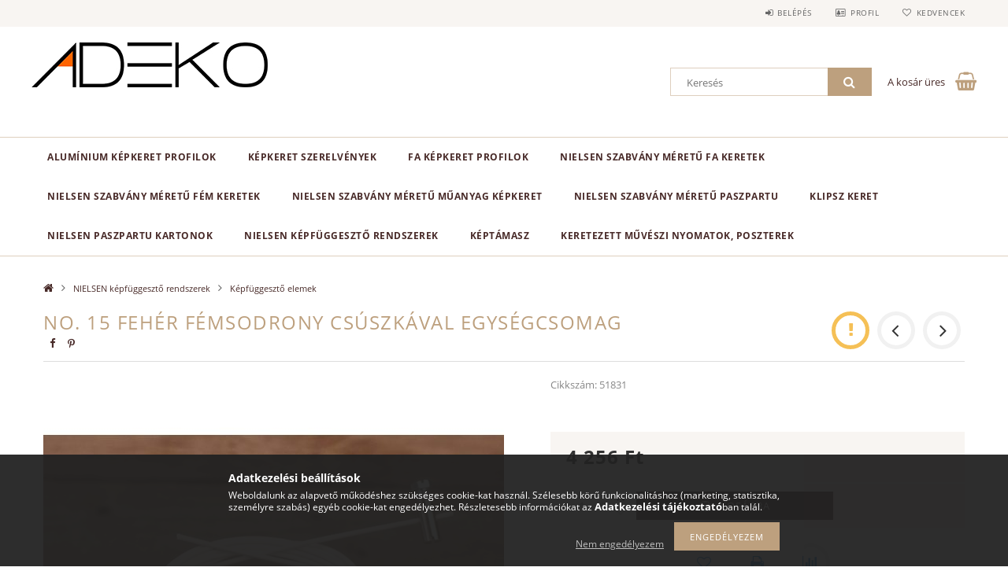

--- FILE ---
content_type: text/html; charset=UTF-8
request_url: https://www.adeko.hu/No-15-Feher-femsodrony-csuszkaval-egysegcsomag
body_size: 22905
content:
<!DOCTYPE html>
<html lang="hu">
<head>
    <meta content="width=device-width, initial-scale=1.0" name="viewport">
    <link rel="preload" href="https://www.adeko.hu/!common_design/own/fonts/opensans/OpenSans-Bold.woff2" as="font" type="font/woff2" crossorigin>
    <link rel="preload" href="https://www.adeko.hu/!common_design/own/fonts/opensans/OpenSans-Regular.woff2" as="font" type="font/woff2" crossorigin>
    <link rel="preload" href="https://www.adeko.hu/!common_design/own/fonts/opensans/opensans.400.700.min.css" as="style">
    <link rel="stylesheet" href="https://www.adeko.hu/!common_design/own/fonts/opensans/opensans.400.700.min.css" media="print" onload="this.media='all'">
    <noscript>
        <link rel="stylesheet" href="https://www.adeko.hu/!common_design/own/fonts/opensans/opensans.400.700.min.css">
    </noscript>
    <meta charset="utf-8">
<meta name="description" content="No. 15 Fehér fémsodrony csúszkával egységcsomag, Cikkszám: 51831, Adeko">
<meta name="robots" content="index, follow">
<meta http-equiv="X-UA-Compatible" content="IE=Edge">
<meta property="og:site_name" content="Adeko" />
<meta property="og:title" content="No. 15 Fehér fémsodrony csúszkával egységcsomag - Adeko">
<meta property="og:description" content="No. 15 Fehér fémsodrony csúszkával egységcsomag, Cikkszám: 51831, Adeko">
<meta property="og:type" content="product">
<meta property="og:url" content="https://www.adeko.hu/No-15-Feher-femsodrony-csuszkaval-egysegcsomag">
<meta property="og:image" content="https://www.adeko.hu/img/21262/51831/51831.jpg">
<meta name="mobile-web-app-capable" content="yes">
<meta name="apple-mobile-web-app-capable" content="yes">
<meta name="MobileOptimized" content="320">
<meta name="HandheldFriendly" content="true">

<title>No. 15 Fehér fémsodrony csúszkával egységcsomag - Adeko</title>


<script>
var service_type="shop";
var shop_url_main="https://www.adeko.hu";
var actual_lang="hu";
var money_len="0";
var money_thousend=" ";
var money_dec=",";
var shop_id=21262;
var unas_design_url="https:"+"/"+"/"+"www.adeko.hu"+"/"+"!common_design"+"/"+"base"+"/"+"001502"+"/";
var unas_design_code='001502';
var unas_base_design_code='1500';
var unas_design_ver=3;
var unas_design_subver=4;
var unas_shop_url='https://www.adeko.hu';
var responsive="yes";
var price_nullcut_disable=1;
var config_plus=new Array();
config_plus['product_tooltip']=1;
config_plus['cart_redirect']=1;
config_plus['money_type']='Ft';
config_plus['money_type_display']='Ft';
var lang_text=new Array();

var UNAS = UNAS || {};
UNAS.shop={"base_url":'https://www.adeko.hu',"domain":'www.adeko.hu',"username":'adeko.unas.hu',"id":21262,"lang":'hu',"currency_type":'Ft',"currency_code":'HUF',"currency_rate":'1',"currency_length":0,"base_currency_length":0,"canonical_url":'https://www.adeko.hu/No-15-Feher-femsodrony-csuszkaval-egysegcsomag'};
UNAS.design={"code":'001502',"page":'artdet'};
UNAS.api_auth="6f33cd5d7501f94f2424bba06ae56e54";
UNAS.customer={"email":'',"id":0,"group_id":0,"without_registration":0};
UNAS.shop["category_id"]="545948";
UNAS.shop["sku"]="51831";
UNAS.shop["product_id"]="219791288";
UNAS.shop["only_private_customer_can_purchase"] = false;
 

UNAS.text = {
    "button_overlay_close": `Bezár`,
    "popup_window": `Felugró ablak`,
    "list": `lista`,
    "updating_in_progress": `frissítés folyamatban`,
    "updated": `frissítve`,
    "is_opened": `megnyitva`,
    "is_closed": `bezárva`,
    "deleted": `törölve`,
    "consent_granted": `hozzájárulás megadva`,
    "consent_rejected": `hozzájárulás elutasítva`,
    "field_is_incorrect": `mező hibás`,
    "error_title": `Hiba!`,
    "product_variants": `termék változatok`,
    "product_added_to_cart": `A termék a kosárba került`,
    "product_added_to_cart_with_qty_problem": `A termékből csak [qty_added_to_cart] [qty_unit] került kosárba`,
    "product_removed_from_cart": `A termék törölve a kosárból`,
    "reg_title_name": `Név`,
    "reg_title_company_name": `Cégnév`,
    "number_of_items_in_cart": `Kosárban lévő tételek száma`,
    "cart_is_empty": `A kosár üres`,
    "cart_updated": `A kosár frissült`,
    "mandatory": `Kötelező!`
};


UNAS.text["delete_from_compare"]= `Törlés összehasonlításból`;
UNAS.text["comparison"]= `Összehasonlítás`;

UNAS.text["delete_from_favourites"]= `Törlés a kedvencek közül`;
UNAS.text["add_to_favourites"]= `Kedvencekhez`;








window.lazySizesConfig=window.lazySizesConfig || {};
window.lazySizesConfig.loadMode=1;
window.lazySizesConfig.loadHidden=false;

window.dataLayer = window.dataLayer || [];
function gtag(){dataLayer.push(arguments)};
gtag('js', new Date());
</script>

<script src="https://www.adeko.hu/!common_packages/jquery/jquery-3.2.1.js?mod_time=1683104288"></script>
<script src="https://www.adeko.hu/!common_packages/jquery/plugins/migrate/migrate.js?mod_time=1683104288"></script>
<script src="https://www.adeko.hu/!common_packages/jquery/plugins/tippy/popper-2.4.4.min.js?mod_time=1683104288"></script>
<script src="https://www.adeko.hu/!common_packages/jquery/plugins/tippy/tippy-bundle.umd.min.js?mod_time=1683104288"></script>
<script src="https://www.adeko.hu/!common_packages/jquery/plugins/autocomplete/autocomplete.js?mod_time=1751447088"></script>
<script src="https://www.adeko.hu/!common_packages/jquery/plugins/cookie/cookie.js?mod_time=1683104288"></script>
<script src="https://www.adeko.hu/!common_packages/jquery/plugins/tools/tools-1.2.7.js?mod_time=1683104288"></script>
<script src="https://www.adeko.hu/!common_packages/jquery/plugins/lazysizes/lazysizes.min.js?mod_time=1683104288"></script>
<script src="https://www.adeko.hu/!common_packages/jquery/own/shop_common/exploded/common.js?mod_time=1769410770"></script>
<script src="https://www.adeko.hu/!common_packages/jquery/own/shop_common/exploded/common_overlay.js?mod_time=1759905184"></script>
<script src="https://www.adeko.hu/!common_packages/jquery/own/shop_common/exploded/common_shop_popup.js?mod_time=1759905184"></script>
<script src="https://www.adeko.hu/!common_packages/jquery/own/shop_common/exploded/common_start_checkout.js?mod_time=1752056245"></script>
<script src="https://www.adeko.hu/!common_packages/jquery/own/shop_common/exploded/design_1500.js?mod_time=1725525526"></script>
<script src="https://www.adeko.hu/!common_packages/jquery/own/shop_common/exploded/function_change_address_on_order_methods.js?mod_time=1752056245"></script>
<script src="https://www.adeko.hu/!common_packages/jquery/own/shop_common/exploded/function_check_password.js?mod_time=1751447088"></script>
<script src="https://www.adeko.hu/!common_packages/jquery/own/shop_common/exploded/function_check_zip.js?mod_time=1767692285"></script>
<script src="https://www.adeko.hu/!common_packages/jquery/own/shop_common/exploded/function_compare.js?mod_time=1751447088"></script>
<script src="https://www.adeko.hu/!common_packages/jquery/own/shop_common/exploded/function_customer_addresses.js?mod_time=1769410770"></script>
<script src="https://www.adeko.hu/!common_packages/jquery/own/shop_common/exploded/function_delivery_point_select.js?mod_time=1751447088"></script>
<script src="https://www.adeko.hu/!common_packages/jquery/own/shop_common/exploded/function_favourites.js?mod_time=1725525526"></script>
<script src="https://www.adeko.hu/!common_packages/jquery/own/shop_common/exploded/function_infinite_scroll.js?mod_time=1759905184"></script>
<script src="https://www.adeko.hu/!common_packages/jquery/own/shop_common/exploded/function_language_and_currency_change.js?mod_time=1751447088"></script>
<script src="https://www.adeko.hu/!common_packages/jquery/own/shop_common/exploded/function_param_filter.js?mod_time=1764233415"></script>
<script src="https://www.adeko.hu/!common_packages/jquery/own/shop_common/exploded/function_postsale.js?mod_time=1751447088"></script>
<script src="https://www.adeko.hu/!common_packages/jquery/own/shop_common/exploded/function_product_print.js?mod_time=1725525526"></script>
<script src="https://www.adeko.hu/!common_packages/jquery/own/shop_common/exploded/function_product_subscription.js?mod_time=1751447088"></script>
<script src="https://www.adeko.hu/!common_packages/jquery/own/shop_common/exploded/function_recommend.js?mod_time=1751447088"></script>
<script src="https://www.adeko.hu/!common_packages/jquery/own/shop_common/exploded/function_saved_cards.js?mod_time=1751447088"></script>
<script src="https://www.adeko.hu/!common_packages/jquery/own/shop_common/exploded/function_saved_filter_delete.js?mod_time=1751447088"></script>
<script src="https://www.adeko.hu/!common_packages/jquery/own/shop_common/exploded/function_search_smart_placeholder.js?mod_time=1751447088"></script>
<script src="https://www.adeko.hu/!common_packages/jquery/own/shop_common/exploded/function_vote.js?mod_time=1725525526"></script>
<script src="https://www.adeko.hu/!common_packages/jquery/own/shop_common/exploded/page_cart.js?mod_time=1767791927"></script>
<script src="https://www.adeko.hu/!common_packages/jquery/own/shop_common/exploded/page_customer_addresses.js?mod_time=1768291153"></script>
<script src="https://www.adeko.hu/!common_packages/jquery/own/shop_common/exploded/page_order_checkout.js?mod_time=1725525526"></script>
<script src="https://www.adeko.hu/!common_packages/jquery/own/shop_common/exploded/page_order_details.js?mod_time=1725525526"></script>
<script src="https://www.adeko.hu/!common_packages/jquery/own/shop_common/exploded/page_order_methods.js?mod_time=1760086915"></script>
<script src="https://www.adeko.hu/!common_packages/jquery/own/shop_common/exploded/page_order_return.js?mod_time=1725525526"></script>
<script src="https://www.adeko.hu/!common_packages/jquery/own/shop_common/exploded/page_order_send.js?mod_time=1725525526"></script>
<script src="https://www.adeko.hu/!common_packages/jquery/own/shop_common/exploded/page_order_subscriptions.js?mod_time=1751447088"></script>
<script src="https://www.adeko.hu/!common_packages/jquery/own/shop_common/exploded/page_order_verification.js?mod_time=1752056245"></script>
<script src="https://www.adeko.hu/!common_packages/jquery/own/shop_common/exploded/page_product_details.js?mod_time=1751447088"></script>
<script src="https://www.adeko.hu/!common_packages/jquery/own/shop_common/exploded/page_product_list.js?mod_time=1725525526"></script>
<script src="https://www.adeko.hu/!common_packages/jquery/own/shop_common/exploded/page_product_reviews.js?mod_time=1751447088"></script>
<script src="https://www.adeko.hu/!common_packages/jquery/own/shop_common/exploded/page_reg.js?mod_time=1759905184"></script>
<script src="https://www.adeko.hu/!common_packages/jquery/plugins/hoverintent/hoverintent.js?mod_time=1683104288"></script>
<script src="https://www.adeko.hu/!common_packages/jquery/own/shop_tooltip/shop_tooltip.js?mod_time=1759905184"></script>
<script src="https://www.adeko.hu/!common_packages/jquery/plugins/responsive_menu/responsive_menu-unas.js?mod_time=1683104288"></script>
<script src="https://www.adeko.hu/!common_packages/jquery/plugins/slick/slick.js?mod_time=1683104288"></script>
<script src="https://www.adeko.hu/!common_packages/jquery/plugins/perfectscrollbar/perfect-scrollbar.jquery.min.js?mod_time=1683104288"></script>
<script src="https://www.adeko.hu/!common_packages/jquery/plugins/photoswipe/photoswipe.min.js?mod_time=1683104288"></script>
<script src="https://www.adeko.hu/!common_packages/jquery/plugins/photoswipe/photoswipe-ui-default.min.js?mod_time=1683104288"></script>

<link href="https://www.adeko.hu/!common_packages/jquery/plugins/autocomplete/autocomplete.css?mod_time=1683104288" rel="stylesheet" type="text/css">
<link href="https://www.adeko.hu/!common_design/base/001500/css/common.css?mod_time=1763385135" rel="stylesheet" type="text/css">
<link href="https://www.adeko.hu/!common_design/base/001500/css/page_artdet_1.css?mod_time=1725518406" rel="stylesheet" type="text/css">
<link href="https://www.adeko.hu/!common_design/base/001502/css/custom.css?mod_time=1751976608" rel="stylesheet" type="text/css">

<link href="https://www.adeko.hu/No-15-Feher-femsodrony-csuszkaval-egysegcsomag" rel="canonical">
    <link id="favicon-32x32" rel="icon" type="image/png" href="https://www.adeko.hu/!common_design/own/image/favicon_32x32.png" sizes="32x32">
    <link id="favicon-192x192" rel="icon" type="image/png" href="https://www.adeko.hu/!common_design/own/image/favicon_192x192.png" sizes="192x192">
            <link rel="apple-touch-icon" href="https://www.adeko.hu/!common_design/own/image/favicon_32x32.png" sizes="32x32">
        <link rel="apple-touch-icon" href="https://www.adeko.hu/!common_design/own/image/favicon_192x192.png" sizes="192x192">
        <script>
        var google_consent=1;
    
        gtag('consent', 'default', {
           'ad_storage': 'denied',
           'ad_user_data': 'denied',
           'ad_personalization': 'denied',
           'analytics_storage': 'denied',
           'functionality_storage': 'denied',
           'personalization_storage': 'denied',
           'security_storage': 'granted'
        });

    
        gtag('consent', 'update', {
           'ad_storage': 'denied',
           'ad_user_data': 'denied',
           'ad_personalization': 'denied',
           'analytics_storage': 'denied',
           'functionality_storage': 'denied',
           'personalization_storage': 'denied',
           'security_storage': 'granted'
        });

        </script>
    
    <script>
    var facebook_pixel=1;
    /* <![CDATA[ */
        !function(f,b,e,v,n,t,s){if(f.fbq)return;n=f.fbq=function(){n.callMethod?
            n.callMethod.apply(n,arguments):n.queue.push(arguments)};if(!f._fbq)f._fbq=n;
            n.push=n;n.loaded=!0;n.version='2.0';n.queue=[];t=b.createElement(e);t.async=!0;
            t.src=v;s=b.getElementsByTagName(e)[0];s.parentNode.insertBefore(t,s)}(window,
                document,'script','//connect.facebook.net/en_US/fbevents.js');

        fbq('init', '5592126967574687');
                fbq('track', 'PageView', {}, {eventID:'PageView.aXylHFUmdFCxhoUil-g5LQAAcJ0'});
        
        fbq('track', 'ViewContent', {
            content_name: 'No. 15 Fehér fémsodrony csúszkával egységcsomag',
            content_category: 'NIELSEN képfüggesztő rendszerek > Képfüggesztő elemek',
            content_ids: ['51831'],
            contents: [{'id': '51831', 'quantity': '1'}],
            content_type: 'product',
            value: 4255.77,
            currency: 'HUF'
        }, {eventID:'ViewContent.aXylHFUmdFCxhoUil-g5LQAAcJ0'});

        
        $(document).ready(function() {
            $(document).on("addToCart", function(event, product_array){
                facebook_event('AddToCart',{
					content_name: product_array.name,
					content_category: product_array.category,
					content_ids: [product_array.sku],
					contents: [{'id': product_array.sku, 'quantity': product_array.qty}],
					content_type: 'product',
					value: product_array.price,
					currency: 'HUF'
				}, {eventID:'AddToCart.' + product_array.event_id});
            });

            $(document).on("addToFavourites", function(event, product_array){
                facebook_event('AddToWishlist', {
                    content_ids: [product_array.sku],
                    content_type: 'product'
                }, {eventID:'AddToFavourites.' + product_array.event_id});
            });
        });

    /* ]]> */
    </script>


<meta name="facebook-domain-verification" content="1chad4qwm3pao9atzsyqapuuqpuj5y" />


    
    
    



    
        <style>
        
            
                .header_logo_img-container img {
                    position: absolute;
                    left: 0;
                    right: 0;
                    bottom: 0;
                    top: 0;
                }
                .header_logo_1_img-wrapper {
                    padding-top: calc(57 / 300 * 100%);
                    position: relative;
                }
                .header_logo_img-wrap-1 {
                    max-width: 100%;
                    width: 300px;
                    margin: 0 auto;
                }
                
                    @media (max-width: 1023.8px) {
                        .header_logo_1_img-wrapper {
                            padding-top: calc(57 / 300 * 100%);
                        }
                        .header_logo_img-wrap-1 {
                            width: 300px;
                        }
                    }
                
                
                    @media (max-width: 767.8px){
                        .header_logo_1_img-wrapper {
                            padding-top: calc(57 / 300 * 100%);
                        }
                        .header_logo_img-wrap-1 {
                            width: 300px;
                        }
                    }
                
                
                    @media (max-width: 479.8px){
                        .header_logo_1_img-wrapper {
                            padding-top: calc(57 / 300 * 100%);
                        }
                        .header_logo_img-wrap-1 {
                            width: 300px;
                        }
                    }
                
            
        
    </style>
    

    


</head>

<body class='design_ver3 design_subver1 design_subver2 design_subver3 design_subver4' id="ud_shop_artdet">
    <div id="fb-root"></div>
    <script>
        window.fbAsyncInit = function() {
            FB.init({
                xfbml            : true,
                version          : 'v22.0'
            });
        };
    </script>
    <script async defer crossorigin="anonymous" src="https://connect.facebook.net/hu_HU/sdk.js"></script>
    <div id="image_to_cart" style="display:none; position:absolute; z-index:100000;"></div>
<div class="overlay_common overlay_warning" id="overlay_cart_add"></div>
<script>$(document).ready(function(){ overlay_init("cart_add",{"onBeforeLoad":false}); });</script>
<div id="overlay_login_outer"></div>	
	<script>
	$(document).ready(function(){
	    var login_redir_init="";

		$("#overlay_login_outer").overlay({
			onBeforeLoad: function() {
                var login_redir_temp=login_redir_init;
                if (login_redir_act!="") {
                    login_redir_temp=login_redir_act;
                    login_redir_act="";
                }

									$.ajax({
						type: "GET",
						async: true,
						url: "https://www.adeko.hu/shop_ajax/ajax_popup_login.php",
						data: {
							shop_id:"21262",
							lang_master:"hu",
                            login_redir:login_redir_temp,
							explicit:"ok",
							get_ajax:"1"
						},
						success: function(data){
							$("#overlay_login_outer").html(data);
							if (unas_design_ver >= 5) $("#overlay_login_outer").modal('show');
							$('#overlay_login1 input[name=shop_pass_login]').keypress(function(e) {
								var code = e.keyCode ? e.keyCode : e.which;
								if(code.toString() == 13) {		
									document.form_login_overlay.submit();		
								}	
							});	
						}
					});
								},
			top: 50,
			mask: {
	color: "#000000",
	loadSpeed: 200,
	maskId: "exposeMaskOverlay",
	opacity: 0.7
},
			closeOnClick: (config_plus['overlay_close_on_click_forced'] === 1),
			onClose: function(event, overlayIndex) {
				$("#login_redir").val("");
			},
			load: false
		});
		
			});
	function overlay_login() {
		$(document).ready(function(){
			$("#overlay_login_outer").overlay().load();
		});
	}
	function overlay_login_remind() {
        if (unas_design_ver >= 5) {
            $("#overlay_remind").overlay().load();
        } else {
            $(document).ready(function () {
                $("#overlay_login_outer").overlay().close();
                setTimeout('$("#overlay_remind").overlay().load();', 250);
            });
        }
	}

    var login_redir_act="";
    function overlay_login_redir(redir) {
        login_redir_act=redir;
        $("#overlay_login_outer").overlay().load();
    }
	</script>  
	<div class="overlay_common overlay_info" id="overlay_remind"></div>
<script>$(document).ready(function(){ overlay_init("remind",[]); });</script>

	<script>
    	function overlay_login_error_remind() {
		$(document).ready(function(){
			load_login=0;
			$("#overlay_error").overlay().close();
			setTimeout('$("#overlay_remind").overlay().load();', 250);	
		});
	}
	</script>  
	<div class="overlay_common overlay_info" id="overlay_newsletter"></div>
<script>$(document).ready(function(){ overlay_init("newsletter",[]); });</script>

<script>
function overlay_newsletter() {
    $(document).ready(function(){
        $("#overlay_newsletter").overlay().load();
    });
}
</script>
<div class="overlay_common overlay_error" id="overlay_script"></div>
<script>$(document).ready(function(){ overlay_init("script",[]); });</script>
    <script>
    $(document).ready(function() {
        $.ajax({
            type: "GET",
            url: "https://www.adeko.hu/shop_ajax/ajax_stat.php",
            data: {master_shop_id:"21262",get_ajax:"1"}
        });
    });
    </script>
    
<div id="responsive_cat_menu"><div id="responsive_cat_menu_content"><script>var responsive_menu='$(\'#responsive_cat_menu ul\').responsive_menu({ajax_type: "GET",ajax_param_str: "cat_key|aktcat",ajax_url: "https://www.adeko.hu/shop_ajax/ajax_box_cat.php",ajax_data: "master_shop_id=21262&lang_master=hu&get_ajax=1&type=responsive_call&box_var_name=shop_cat&box_var_already=no&box_var_responsive=yes&box_var_section=content&box_var_highlight=yes&box_var_type=normal&box_var_multilevel_id=responsive_cat_menu",menu_id: "responsive_cat_menu"});'; </script><div class="responsive_menu"><div class="responsive_menu_nav"><div class="responsive_menu_navtop"><div class="responsive_menu_back "></div><div class="responsive_menu_title ">&nbsp;</div><div class="responsive_menu_close "></div></div><div class="responsive_menu_navbottom"></div></div><div class="responsive_menu_content"><ul style="display:none;"><li><div class="next_level_arrow"></div><span class="ajax_param">762465|545948</span><a href="https://www.adeko.hu/sct/762465/Aluminium-kepkeret-profilok" class="text_small has_child resp_clickable" onclick="return false;">Alumínium képkeret profilok</a></li><li><span class="ajax_param">262084|545948</span><a href="https://www.adeko.hu/spl/262084/Kepkeret-SZERELVENYEK" class="text_small resp_clickable" onclick="return false;">Képkeret SZERELVÉNYEK</a></li><li><div class="next_level_arrow"></div><span class="ajax_param">402681|545948</span><a href="https://www.adeko.hu/sct/402681/Fa-kepkeret-profilok" class="text_small has_child resp_clickable" onclick="return false;">Fa képkeret profilok</a></li><li><div class="next_level_arrow"></div><span class="ajax_param">620840|545948</span><a href="https://www.adeko.hu/sct/620840/NIELSEN-szabvany-meretu-fa-keretek" class="text_small has_child resp_clickable" onclick="return false;">NIELSEN szabvány méretű fa keretek</a></li><li><div class="next_level_arrow"></div><span class="ajax_param">475273|545948</span><a href="https://www.adeko.hu/sct/475273/NIELSEN-szabvany-meretu-fem-keretek" class="text_small has_child resp_clickable" onclick="return false;">NIELSEN szabvány méretű fém keretek </a></li><li><div class="next_level_arrow"></div><span class="ajax_param">576955|545948</span><a href="https://www.adeko.hu/sct/576955/NIELSEN-szabvany-meretu-muanyag-kepkeret" class="text_small has_child resp_clickable" onclick="return false;">NIELSEN szabvány méretű műanyag képkeret</a></li><li><span class="ajax_param">633355|545948</span><a href="https://www.adeko.hu/spl/633355/NIelsen-szabvany-meretu-paszpartu" class="text_small resp_clickable" onclick="return false;">NIelsen szabvány méretű paszpartu </a></li><li><span class="ajax_param">492608|545948</span><a href="https://www.adeko.hu/spl/492608/KLIPSZ-keret" class="text_small resp_clickable" onclick="return false;">KLIPSZ keret</a></li><li><div class="next_level_arrow"></div><span class="ajax_param">463333|545948</span><a href="https://www.adeko.hu/sct/463333/Nielsen-paszpartu-kartonok" class="text_small has_child resp_clickable" onclick="return false;">Nielsen paszpartu kartonok</a></li><li class="active_menu"><div class="next_level_arrow"></div><span class="ajax_param">997224|545948</span><a href="https://www.adeko.hu/sct/997224/NIELSEN-kepfuggeszto-rendszerek" class="text_small has_child resp_clickable" onclick="return false;">NIELSEN képfüggesztő rendszerek</a></li><li><span class="ajax_param">164770|545948</span><a href="https://www.adeko.hu/Keptamasz" class="text_small resp_clickable" onclick="return false;">Képtámasz</a></li><li><div class="next_level_arrow"></div><span class="ajax_param">786642|545948</span><a href="https://www.adeko.hu/MARRAKESH" class="text_small has_child resp_clickable" onclick="return false;">Keretezett Művészi Nyomatok, Poszterek</a></li></ul></div></div></div></div>

<div id="container">
	

    <div id="header">
    	<div id="header_top">
        	<div id="header_top_wrap" class="row">
                <div id="money_lang" class="col-sm-4">                  
                    <div id="lang"></div>
                    <div id="money"></div>
                    <div class="clear_fix"></div>
                </div>
                <div class="col-sm-2"></div>
                <div id="header_menu" class="col-sm-6">
                	<ul class="list-inline">
	                    <li class="list-inline-item login">
    
        
            
                <script>
                    function overlay_login() {
                        $(document).ready(function(){
                            $("#overlay_login_outer").overlay().load();
                        });
                    }
                </script>
                <a href="javascript:overlay_login();" class="menu_login">Belépés</a>
            

            
        

        

        

        

    
</li>
        	            <li class="list-inline-item profil"><a href="https://www.adeko.hu/shop_order_track.php">Profil</a></li>
                        <li class="list-inline-item fav"><a href="https://www.adeko.hu/shop_order_track.php?tab=favourites">Kedvencek</a></li>
                        <li class="list-inline-item saved_filters"></li>
                        <li class="list-inline-item compare"></li>
                    </ul>
                </div>
                <div class="clear_fix"></div>
        	</div>
        </div>
        
    	<div id="header_content">
        	<div id="header_content_wrap">
                <div id="logo">



    

    
        <div id="header_logo_img" class="js-element header_logo_img-container" data-element-name="header_logo">
            
                
                    <div class="header_logo_img-wrap header_logo_img-wrap-1">
                        <div class="header_logo_1_img-wrapper">
                            <a href="https://www.adeko.hu/">
                            <picture>
                                
                                <source media="(max-width: 479.8px)" srcset="https://www.adeko.hu/!common_design/custom/adeko.unas.hu/element/layout_hu_header_logo-300x100_1_default.jpg?time=1602777020">
                                <source media="(max-width: 767.8px)" srcset="https://www.adeko.hu/!common_design/custom/adeko.unas.hu/element/layout_hu_header_logo-300x100_1_default.jpg?time=1602777020">
                                <source media="(max-width: 1023.8px)" srcset="https://www.adeko.hu/!common_design/custom/adeko.unas.hu/element/layout_hu_header_logo-300x100_1_default.jpg?time=1602777020">
                                <img fetchpriority="high" width="300" height="57"
                                     src="https://www.adeko.hu/!common_design/custom/adeko.unas.hu/element/layout_hu_header_logo-300x100_1_default.jpg?time=1602777020" alt="Adeko"
                                     
                                >
                            </picture>
                            </a>
                        </div>
                    </div>
                
                
            
        </div>
    

</div>
                <div id="header_banner">


</div>
                <div id="header_content_right">
	                <div id="search"><div id="box_search_content" class="box_content browser-is-chrome">
    <form name="form_include_search" id="form_include_search" action="https://www.adeko.hu/shop_search.php" method="get">
        <div class="box_search_field">
            <input data-stay-visible-breakpoint="1000" name="search" id="box_search_input" type="text" pattern=".{3,100}"
                   maxlength="100" class="text_small ac_input js-search-input" title="Hosszabb kereső kifejezést írjon be!"
                   placeholder="Keresés" autocomplete="off"
                   required
            >
        </div>
        <button class="box_search_button fa fa-search" type="submit" title="Keresés"></button>
    </form>
</div>
<script>
/* CHECK SEARCH INPUT CONTENT  */
function checkForInput(element) {
    let thisEl = $(element);
    let tmpval = thisEl.val();
    thisEl.toggleClass('not-empty', tmpval.length >= 1);
    thisEl.toggleClass('search-enable', tmpval.length >= 3);
}
/* CHECK SEARCH INPUT CONTENT  */
$('#box_search_input').on('blur change keyup', function() {
    checkForInput(this);
});
</script>
<script>
    $(document).ready(function(){
        $(document).on('smartSearchInputLoseFocus', function(){
            if ($('.js-search-smart-autocomplete').length>0) {
                setTimeout(function () {
                    let height = $(window).height() - ($('.js-search-smart-autocomplete').offset().top - $(window).scrollTop()) - 20;
                    $('.search-smart-autocomplete').css('max-height', height + 'px');
                }, 300);
            }
        });
    });
</script></div>
                    <div id="cart"><div id='box_cart_content' class='box_content'>




<div id="box_cart_content_full">
    <div class='box_cart_item'>
        <a href="https://www.adeko.hu/shop_cart.php">
    
                
    
                
                    <span class='box_cart_empty'>A kosár üres</span>
                    
                
    
        </a>
    </div>
    
    	
    
</div>


<div class="box_cart_itemlist">
    
    <div class="box_cart_itemlist_list">
        
    </div>
    
    
    <div class="box_cart_sum_row">
        
            <div class='box_cart_price_label'>Összesen:</div>
        
        
            <div class='box_cart_price'><span class='text_color_fault'>0 Ft</span></div>
        
        <div class='clear_fix'></div>
	</div>

    
    <div class='box_cart_button'><input name="Button" type="button" value="Megrendelés" onclick="location.href='https://www.adeko.hu/shop_cart.php'"></div>
    
    
</div>



</div>


    <script>
        $("#box_cart_content_full").click(function() {
            document.location.href="https://www.adeko.hu/shop_cart.php";
        });
		$(document).ready (function() {
			$('#cart').hoverIntent({
                over: function () {
                    $(this).find('.box_cart_itemlist').stop(true).slideDown(400, function () {
                        $('.box_cart_itemlist_list').perfectScrollbar();
                    });
                },
                out: function () {
                    $(this).find('.box_cart_itemlist').slideUp(400);
                },
                interval: 100,
                sensitivity: 6,
                timeout: 1000
            });
		});
    </script>
</div>
                </div>
                <div class="clear_fix"></div>
        	</div>
        </div>	
        
        <div id="header_bottom">
        	<div id="header_bottom_wrap">
            	<ul id="mainmenu">
                	
<li data-id="762465">
    <a href="https://www.adeko.hu/sct/762465/Aluminium-kepkeret-profilok">Alumínium képkeret profilok</a>

    
	<div class="catmenu_lvl2_outer">
        <ul class="catmenu_lvl2 ">
        	
	
	<li data-id="478458">
    	<a href="https://www.adeko.hu/spl/478458/Nielsen-1-es-aluminium-kepkeret-profil">Nielsen 1-es alumínium képkeret profil</a>
		
	</li>
	
	<li data-id="502321">
    	<a href="https://www.adeko.hu/spl/502321/Nielsen-2-es-aluminium-kepkeret-profil">Nielsen 2-es alumínium képkeret profil</a>
		
	</li>
	
	<li data-id="558207">
    	<a href="https://www.adeko.hu/spl/558207/Nielsen-3-as-aluminium-kepkeret-profil">Nielsen 3-as alumínium képkeret profil</a>
		
	</li>
	
	<li data-id="915350">
    	<a href="https://www.adeko.hu/spl/915350/Nielsen-4-es-aluminium-kepkeret-profil">Nielsen 4-es alumínium képkeret profil</a>
		
	</li>
	
	<li data-id="441498">
    	<a href="https://www.adeko.hu/spl/441498/Nielsen-5-os-aluminium-kepkeret-profil">Nielsen 5-ös alumínium képkeret profil</a>
		
	</li>
	
	<li data-id="480556">
    	<a href="https://www.adeko.hu/spl/480556/Nielsen-7-es-aluminium-kepkeret-profil">Nielsen 7-es alumínium képkeret profil</a>
		
	</li>
	
	<li data-id="531832">
    	<a href="https://www.adeko.hu/spl/531832/Nielsen-8-as-aluminium-kepkeret-profil">Nielsen 8-as alumínium képkeret profil</a>
		
	</li>
	
	<li data-id="804230">
    	<a href="https://www.adeko.hu/spl/804230/Nielsen-11-es-aluminium-kepkeret-profil">Nielsen 11-es alumínium képkeret profil</a>
		
	</li>
	
	<li data-id="361652">
    	<a href="https://www.adeko.hu/spl/361652/Nielsen-15-os-aluminium-kepkeret-profil">Nielsen 15-ös alumínium képkeret profil</a>
		
	</li>
	
	<li data-id="663720">
    	<a href="https://www.adeko.hu/spl/663720/Nielsen-22-es-aluminium-kepkeret-profil">Nielsen 22-es alumínium képkeret profil</a>
		
	</li>
	
	<li data-id="602844">
    	<a href="https://www.adeko.hu/spl/602844/Nielsen-23-as-aluminium-kepkeret-profil">Nielsen 23-as alumínium képkeret profil</a>
		
	</li>
	
	<li data-id="866424">
    	<a href="https://www.adeko.hu/spl/866424/Nielsen-24-es-aluminium-kepkeret-profil">Nielsen 24-es alumínium képkeret profil </a>
		
	</li>
	
	<li data-id="673179">
    	<a href="https://www.adeko.hu/spl/673179/Nielsen-26-os-aluminium-kepkeret-profil">Nielsen 26-os alumínium képkeret profil</a>
		
	</li>
	
	<li data-id="116112">
    	<a href="https://www.adeko.hu/spl/116112/Nielsen-28-es-aluminium-kepkeret-profil">Nielsen 28-es alumínium képkeret profil</a>
		
	</li>
	
	<li data-id="850299">
    	<a href="https://www.adeko.hu/spl/850299/Nielsen-33-as-aluminium-kepkeret-profil">Nielsen 33-as alumínium képkeret profil</a>
		
	</li>
	
	<li data-id="995039">
    	<a href="https://www.adeko.hu/spl/995039/Nielsen-34-es-aluminium-kepkeret-profil"> Nielsen 34-es alumínium képkeret profil</a>
		
	</li>
	
	<li data-id="823381">
    	<a href="https://www.adeko.hu/spl/823381/Nielsen-34-Natura-aluminium-kepkeret-profil">Nielsen 34 Natura alumínium képkeret profil</a>
		
	</li>
	
	<li data-id="836202">
    	<a href="https://www.adeko.hu/spl/836202/Nielsen-40-es-aluminium-kepkeret-profil">Nielsen 40-es alumínium képkeret profil</a>
		
	</li>
	
	<li data-id="770400">
    	<a href="https://www.adeko.hu/spl/770400/Nielsen-42-es-aluminium-kepkeret-profil">Nielsen 42-es alumínium képkeret profil</a>
		
	</li>
	
	<li data-id="246620">
    	<a href="https://www.adeko.hu/spl/246620/Nielsen-50-es-aluminium-kepkeret-profil">Nielsen 50-es alumínium képkeret profil</a>
		
	</li>
	
	<li data-id="550897">
    	<a href="https://www.adeko.hu/spl/550897/Nielsen-51-es-aluminium-kepkeret-profil">Nielsen 51-es alumínium képkeret profil</a>
		
	</li>
	
	<li data-id="113020">
    	<a href="https://www.adeko.hu/spl/113020/Nielsen-53-as-aluminium-kepkeret-profil">Nielsen 53-as alumínium képkeret profil</a>
		
	</li>
	
	<li data-id="895685">
    	<a href="https://www.adeko.hu/spl/895685/Nielsen-56-os-aluminium-kepkeret-profil">Nielsen 56-os alumínium képkeret profil</a>
		
	</li>
	
	<li data-id="562570">
    	<a href="https://www.adeko.hu/spl/562570/Nielsen-62-es-aluminium-kepkeret-profil">Nielsen 62-es alumínium képkeret profil</a>
		
	</li>
	
	<li data-id="481773">
    	<a href="https://www.adeko.hu/spl/481773/Nielsen-69-es-aluminium-kepkeret-profil">Nielsen 69-es alumínium képkeret profil</a>
		
	</li>
	
	<li data-id="915974">
    	<a href="https://www.adeko.hu/spl/915974/Nielsen-71-es-aluminium-kepkeret-profil">Nielsen 71-es alumínium képkeret profil</a>
		
	</li>
	
	<li data-id="658325">
    	<a href="https://www.adeko.hu/spl/658325/Nielsen-75-os-aluminium-kepkeret-profil">Nielsen 75-ös alumínium képkeret profil</a>
		
	</li>
	
	<li data-id="766761">
    	<a href="https://www.adeko.hu/spl/766761/Nielsen-79-es-aluminium-kepkeret-profil">Nielsen 79-es alumínium képkeret profil</a>
		
	</li>
	
	<li data-id="837985">
    	<a href="https://www.adeko.hu/spl/837985/Nielsen-82-es-aluminium-kepkeret-profil">Nielsen 82-es alumínium képkeret profil</a>
		
	</li>
	
	<li data-id="474368">
    	<a href="https://www.adeko.hu/spl/474368/Nielsen-85-os-aluminium-kepkeret-profil">Nielsen 85-ös alumínium képkeret profil</a>
		
	</li>
	
	<li data-id="140153">
    	<a href="https://www.adeko.hu/spl/140153/Nielsen-93-as-aluminium-kepkeret-profil">Nielsen 93-as alumínium képkeret profil</a>
		
	</li>
	
	<li data-id="295391">
    	<a href="https://www.adeko.hu/spl/295391/Nielsen-94-es-aluminium-kepkeret-profil">Nielsen 94-es alumínium képkeret profil</a>
		
	</li>
	
	<li data-id="851478">
    	<a href="https://www.adeko.hu/spl/851478/Nielsen-97-es-aluminium-kepkeret-profil">Nielsen 97-es alumínium képkeret profil</a>
		
	</li>
	
	<li data-id="720091">
    	<a href="https://www.adeko.hu/spl/720091/Nielsen-181-es-aluminium-kepkeret-profil">Nielsen 181-es alumínium képkeret profil</a>
		
	</li>
	
	<li data-id="616948">
    	<a href="https://www.adeko.hu/spl/616948/Nielsen-214-es-aluminium-kepkeret-profil">Nielsen 214-es alumínium képkeret profil</a>
		
	</li>
	
	<li data-id="193664">
    	<a href="https://www.adeko.hu/spl/193664/Nielsen-215-es-aluminium-kepkeret-profil">Nielsen 215-es alumínium képkeret profil</a>
		
	</li>
	
	<li data-id="435342">
    	<a href="https://www.adeko.hu/spl/435342/Nielsen-216-os-aluminium-kepkeret-profil">Nielsen 216-os alumínium képkeret profil</a>
		
	</li>
	
	<li data-id="620164">
    	<a href="https://www.adeko.hu/spl/620164/Nielsen-217-es-aluminium-kepkeret-profil">Nielsen 217-es alumínium képkeret profil</a>
		
	</li>
	
	<li data-id="198836">
    	<a href="https://www.adeko.hu/spl/198836/Nielsen-220-as-aluminium-kepkeret-profil">Nielsen 220-as alumínium képkeret profil</a>
		
	</li>
	
	<li data-id="407622">
    	<a href="https://www.adeko.hu/spl/407622/Nielsen-221-es-aluminium-kepkeret-profil">Nielsen 221-es alumínium képkeret profil</a>
		
	</li>
	
	<li data-id="171343">
    	<a href="https://www.adeko.hu/spl/171343/Nielsen-222-es-aluminium-kepkeret-profil">Nielsen 222-es alumínium képkeret profil</a>
		
	</li>
	
	<li data-id="915771">
    	<a href="https://www.adeko.hu/spl/915771/Nielsen-223-as-aluminium-kepkeret-profil">Nielsen 223-as alumínium képkeret profil </a>
		
	</li>
	
	<li data-id="377762">
    	<a href="https://www.adeko.hu/spl/377762/Nielsen-224-es-aluminium-kepkeret-profil">Nielsen 224-es alumínium képkeret profil </a>
		
	</li>
	
	<li data-id="136008">
    	<a href="https://www.adeko.hu/spl/136008/Nielsen-225-os-aluminium-kepkeret-profil">Nielsen 225-ös alumínium képkeret profil</a>
		
	</li>
	
	<li data-id="158542">
    	<a href="https://www.adeko.hu/spl/158542/Nielsen-227-es-aluminium-kepkeret-profil">Nielsen 227-es alumínium képkeret profil</a>
		
	</li>
	
	<li data-id="471163">
    	<a href="https://www.adeko.hu/spl/471163/Nielsen-230-as-aluminium-kepkeret-profil">Nielsen 230-as alumínium képkeret profil</a>
		
	</li>
	
	<li data-id="906480">
    	<a href="https://www.adeko.hu/spl/906480/Nielsen-262-es-aluminium-kepkeret-profil">Nielsen 262-es alumínium képkeret profil </a>
		
	</li>
	
	<li data-id="568894">
    	<a href="https://www.adeko.hu/spl/568894/Nielsen-269-es-aluminium-kepkeret-profil">Nielsen 269-es alumínium képkeret profil</a>
		
	</li>
	
	<li data-id="948152">
    	<a href="https://www.adeko.hu/spl/948152/Nielsen-270-es-aluminium-kepkeret-profil">Nielsen 270-es alumínium képkeret profil </a>
		
	</li>
	
	<li data-id="212446">
    	<a href="https://www.adeko.hu/spl/212446/Nielsen-271-es-aluminium-kepkeret-profil">Nielsen 271-es alumínium képkeret profil </a>
		
	</li>
	
	<li data-id="883752">
    	<a href="https://www.adeko.hu/spl/883752/Nielsen-272-es-aluminium-kepkeret-profil">Nielsen 272-es alumínium képkeret profil </a>
		
	</li>
	
	<li data-id="382827">
    	<a href="https://www.adeko.hu/spl/382827/Nielsen-273-as-aluminium-kepkeret-profil">Nielsen 273-as alumínium képkeret profil </a>
		
	</li>
	
	<li data-id="266548">
    	<a href="https://www.adeko.hu/spl/266548/Nielsen-273-Natura-aluminium-kepkeret-profil">Nielsen 273 Natura alumínium képkeret profil</a>
		
	</li>
	
	<li data-id="581008">
    	<a href="https://www.adeko.hu/spl/581008/Nielsen-281-es-aluminium-kepkeret-profil">Nielsen 281-es alumínium képkeret profil</a>
		
	</li>
	
	<li data-id="881754">
    	<a href="https://www.adeko.hu/spl/881754/Sarokminta-kollekciok">Sarokminta kollekciók</a>
		
	</li>
	

        </ul>
        
	</div>
    
</li>

<li data-id="262084">
    <a href="https://www.adeko.hu/spl/262084/Kepkeret-SZERELVENYEK">Képkeret SZERELVÉNYEK</a>

    
</li>

<li data-id="402681">
    <a href="https://www.adeko.hu/sct/402681/Fa-kepkeret-profilok">Fa képkeret profilok</a>

    
	<div class="catmenu_lvl2_outer">
        <ul class="catmenu_lvl2 ">
        	
	
	<li data-id="525802">
    	<a href="https://www.adeko.hu/sct/525802/Antigo">Antigo</a>
		


<ul class="catmenu_lvl3"> 
	
	<li data-id="940111">
    	<a href="https://www.adeko.hu/spl/940111/Antigo-25">Antigo 25</a>
	</li>
	
    

</ul>

	</li>
	
	<li data-id="342008">
    	<a href="https://www.adeko.hu/spl/342008/Aquarelle-22">Aquarelle 22</a>
		
	</li>
	
	<li data-id="947373">
    	<a href="https://www.adeko.hu/spl/947373/Art-40">Art 40</a>
		
	</li>
	
	<li data-id="411836">
    	<a href="https://www.adeko.hu/sct/411836/Contemporanea">Contemporanea </a>
		


<ul class="catmenu_lvl3"> 
	
	<li data-id="640715">
    	<a href="https://www.adeko.hu/spl/640715/Contemporanea-28">Contemporanea 28</a>
	</li>
	
	<li data-id="779986">
    	<a href="https://www.adeko.hu/spl/779986/Contemporanea-35">Contemporanea 35</a>
	</li>
	
	<li data-id="905847">
    	<a href="https://www.adeko.hu/spl/905847/Contemporanea-50">Contemporanea 50</a>
	</li>
	
    

</ul>

	</li>
	
	<li data-id="532084">
    	<a href="https://www.adeko.hu/spl/532084/Loft-20x35">Loft 20x35</a>
		
	</li>
	
	<li data-id="627809">
    	<a href="https://www.adeko.hu/sct/627809/Matrix">Matrix</a>
		


<ul class="catmenu_lvl3"> 
	
	<li data-id="253941">
    	<a href="https://www.adeko.hu/spl/253941/Matrix-20x20">Matrix 20x20</a>
	</li>
	
	<li data-id="217859">
    	<a href="https://www.adeko.hu/spl/217859/Matrix-20x34">Matrix 20x34</a>
	</li>
	
	<li data-id="260004">
    	<a href="https://www.adeko.hu/spl/260004/Matrix-20x52">Matrix 20x52</a>
	</li>
	
	<li data-id="217449">
    	<a href="https://www.adeko.hu/spl/217449/Matrix-39">Matrix 39</a>
	</li>
	
	<li data-id="629110">
    	<a href="https://www.adeko.hu/spl/629110/Matrix-40">Matrix 40</a>
	</li>
	
    
    <li class="catmenu_more"><a href="https://www.adeko.hu/sct/627809/Matrix">Több</a></li>
    

</ul>

	</li>
	
	<li data-id="124699">
    	<a href="https://www.adeko.hu/sct/124699/MOMA">MOMA</a>
		


<ul class="catmenu_lvl3"> 
	
	<li data-id="757870">
    	<a href="https://www.adeko.hu/spl/757870/MOMA-13">MOMA 13</a>
	</li>
	
	<li data-id="261039">
    	<a href="https://www.adeko.hu/spl/261039/MOMA-15">MOMA 15</a>
	</li>
	
	<li data-id="792138">
    	<a href="https://www.adeko.hu/spl/792138/MOMA-20x31">MOMA 20x31</a>
	</li>
	
	<li data-id="762692">
    	<a href="https://www.adeko.hu/spl/762692/MOMA-20x52">MOMA 20x52</a>
	</li>
	
	<li data-id="618805">
    	<a href="https://www.adeko.hu/spl/618805/MOMA-39x52">MOMA 39x52</a>
	</li>
	
    

</ul>

	</li>
	
	<li data-id="187407">
    	<a href="https://www.adeko.hu/sct/187407/Opera">Opera</a>
		


<ul class="catmenu_lvl3"> 
	
	<li data-id="274409">
    	<a href="https://www.adeko.hu/spl/274409/Opera-15">Opera 15</a>
	</li>
	
	<li data-id="309263">
    	<a href="https://www.adeko.hu/spl/309263/Opera-25x22">Opera 25x22</a>
	</li>
	
	<li data-id="151741">
    	<a href="https://www.adeko.hu/spl/151741/Opera-25x23">Opera 25x23</a>
	</li>
	
	<li data-id="545417">
    	<a href="https://www.adeko.hu/spl/545417/Opera-50">Opera 50</a>
	</li>
	
    

</ul>

	</li>
	

        </ul>
        
	</div>
    
</li>

<li data-id="620840">
    <a href="https://www.adeko.hu/sct/620840/NIELSEN-szabvany-meretu-fa-keretek">NIELSEN szabvány méretű fa keretek</a>

    
	<div class="catmenu_lvl2_outer">
        <ul class="catmenu_lvl2 ">
        	
	
	<li data-id="554274">
    	<a href="https://www.adeko.hu/spl/554274/APOLLO-kepkeret-paszpartuval">APOLLO képkeret paszpartuval</a>
		
	</li>
	
	<li data-id="971295">
    	<a href="https://www.adeko.hu/spl/971295/ARABESQUE-exkluziv-fa-kepkeret">ARABESQUE exkluzív fa képkeret</a>
		
	</li>
	
	<li data-id="273060">
    	<a href="https://www.adeko.hu/spl/273060/DERBY-kepkeret">DERBY képkeret</a>
		
	</li>
	
	<li data-id="939320">
    	<a href="https://www.adeko.hu/spl/939320/ZOOM-kepkeret">ZOOM  képkeret</a>
		
	</li>
	
	<li data-id="415181">
    	<a href="https://www.adeko.hu/sct/415181/Exkluziv-fa-kepkeretek">Exkluzív  fa képkeretek</a>
		


<ul class="catmenu_lvl3"> 
	
	<li data-id="925639">
    	<a href="https://www.adeko.hu/spl/925639/VINTAGE-exkluziv-fa-kepkeret">VINTAGE exkluzív fa képkeret</a>
	</li>
	
    

</ul>

	</li>
	
	<li data-id="658537">
    	<a href="https://www.adeko.hu/QUADRUM-szabvany-mereu-fa-keretek">QUADRUM szabvány méreű fa keretek</a>
		


<ul class="catmenu_lvl3"> 
	
	<li data-id="285681">
    	<a href="https://www.adeko.hu/QUADRUM-16x20-fa-kepkeret">QUADRUM 16x20 fa képkeret</a>
	</li>
	
	<li data-id="683501">
    	<a href="https://www.adeko.hu/QUADRUM-16x25">QUADRUM 16x25 fa képkeret</a>
	</li>
	
    

</ul>

	</li>
	
	<li data-id="869951">
    	<a href="https://www.adeko.hu/Nielsen-Essential">ESSENTIAL képkeret</a>
		
	</li>
	
	<li data-id="752807">
    	<a href="https://www.adeko.hu/SKAVA-szabvany-mereu-fa-keretek">SKAVA képkeretek</a>
		
	</li>
	
	<li data-id="717561">
    	<a href="https://www.adeko.hu/XL-keretek">XL keretek</a>
		
	</li>
	
	<li data-id="147167">
    	<a href="https://www.adeko.hu/ASCOT-kepkeretek">ASCOT képkeretek</a>
		
	</li>
	

        </ul>
        
	</div>
    
</li>

<li data-id="475273">
    <a href="https://www.adeko.hu/sct/475273/NIELSEN-szabvany-meretu-fem-keretek">NIELSEN szabvány méretű fém keretek </a>

    
	<div class="catmenu_lvl2_outer">
        <ul class="catmenu_lvl2 ">
        	
	
	<li data-id="745151">
    	<a href="https://www.adeko.hu/sct/745151/Szabvany-meretu-aluminium-kepkeretek">Szabvány méretű alumínium  képkeretek</a>
		


<ul class="catmenu_lvl3"> 
	
	<li data-id="259559">
    	<a href="https://www.adeko.hu/spl/259559/ACCENT-kepkeret">ACCENT képkeret</a>
	</li>
	
	<li data-id="363063">
    	<a href="https://www.adeko.hu/spl/363063/ALPHA-kepkeret">ALPHA képkeret</a>
	</li>
	
	<li data-id="930088">
    	<a href="https://www.adeko.hu/spl/930088/C2-kepkeret">C2 képkeret</a>
	</li>
	
	<li data-id="481979">
    	<a href="https://www.adeko.hu/C2-VISION-kepkeret">C2 VISION képkeret</a>
	</li>
	
	<li data-id="368704">
    	<a href="https://www.adeko.hu/C2-B1-tuzallo-kepkret">C2-B1 tűzálló képkret</a>
	</li>
	
    
    <li class="catmenu_more"><a href="https://www.adeko.hu/sct/745151/Szabvany-meretu-aluminium-kepkeretek">Több</a></li>
    

</ul>

	</li>
	
	<li data-id="540976">
    	<a href="https://www.adeko.hu/sct/540976/Fotogaleria-keret">Fotógaléria keret</a>
		


<ul class="catmenu_lvl3"> 
	
	<li data-id="814249">
    	<a href="https://www.adeko.hu/spl/814249/GALLERY-JUNIOR-kepkeret">GALLERY JUNIOR képkeret</a>
	</li>
	
    

</ul>

	</li>
	
	<li data-id="342800">
    	<a href="https://www.adeko.hu/sct/342800/Keret-doboz">Keret doboz</a>
		


<ul class="catmenu_lvl3"> 
	
	<li data-id="959043">
    	<a href="https://www.adeko.hu/spl/959043/Frame-Box-Kepkeret-doboz">Frame Box – Képkeret doboz</a>
	</li>
	
    

</ul>

	</li>
	

        </ul>
        
	</div>
    
</li>

<li data-id="576955">
    <a href="https://www.adeko.hu/sct/576955/NIELSEN-szabvany-meretu-muanyag-kepkeret">NIELSEN szabvány méretű műanyag képkeret</a>

    
	<div class="catmenu_lvl2_outer">
        <ul class="catmenu_lvl2 ">
        	
	
	<li data-id="219610">
    	<a href="https://www.adeko.hu/spl/219610/ACCENT-COLORADO-UNI">ACCENT COLORADO UNI</a>
		
	</li>
	

        </ul>
        
	</div>
    
</li>

<li data-id="633355">
    <a href="https://www.adeko.hu/spl/633355/NIelsen-szabvany-meretu-paszpartu">NIelsen szabvány méretű paszpartu </a>

    
</li>

<li data-id="492608">
    <a href="https://www.adeko.hu/spl/492608/KLIPSZ-keret">KLIPSZ keret</a>

    
</li>

<li data-id="463333">
    <a href="https://www.adeko.hu/sct/463333/Nielsen-paszpartu-kartonok">Nielsen paszpartu kartonok</a>

    
	<div class="catmenu_lvl2_outer">
        <ul class="catmenu_lvl2 ">
        	
	
	<li data-id="181179">
    	<a href="https://www.adeko.hu/spl/181179/White-Core-81x122-cm">White Core 81x122 cm</a>
		
	</li>
	
	<li data-id="254576">
    	<a href="https://www.adeko.hu/spl/254576/White-Core-Jumbo-101x152-cm">White Core Jumbo  101x152 cm</a>
		
	</li>
	
	<li data-id="795097">
    	<a href="https://www.adeko.hu/spl/795097/White-Core-Formals-81x122-cm">White Core Formals  81x122 cm</a>
		
	</li>
	
	<li data-id="974659">
    	<a href="https://www.adeko.hu/spl/974659/Black-by-Bainbridge-81x122-cm">Black by Bainbridge 81x122 cm</a>
		
	</li>
	
	<li data-id="791648">
    	<a href="https://www.adeko.hu/spl/791648/Black-By-Bainbridge-Jumbo-101x152-cm">Black By Bainbridge Jumbo 101x152 cm</a>
		
	</li>
	
	<li data-id="438912">
    	<a href="https://www.adeko.hu/spl/438912/Metallics-81x101-cm">Metallics  81x101 cm</a>
		
	</li>
	
	<li data-id="424016">
    	<a href="https://www.adeko.hu/spl/424016/Earthstones-81x101-cm">Earthstones  81x101 cm</a>
		
	</li>
	
	<li data-id="688658">
    	<a href="https://www.adeko.hu/spl/688658/Alpha-Essentials-81x101">Alpha Essentials  81x101</a>
		
	</li>
	
	<li data-id="663591">
    	<a href="https://www.adeko.hu/spl/663591/Alphamat-ColourCore-81x101-cm">Alphamat ColourCore  81x101 cm</a>
		
	</li>
	
	<li data-id="511590">
    	<a href="https://www.adeko.hu/spl/511590/Alphamat-Artcare-81x101-cm">Alphamat Artcare 81x101 cm</a>
		
	</li>
	
	<li data-id="263980">
    	<a href="https://www.adeko.hu/spl/263980/Alpharag-Artcare-81x101">Alpharag Artcare   81x101</a>
		
	</li>
	
	<li data-id="599112">
    	<a href="https://www.adeko.hu/spl/599112/Natur-muzeumkarton">Natúr múzeumkarton </a>
		
	</li>
	

        </ul>
        
	</div>
    
</li>

<li data-id="997224">
    <a href="https://www.adeko.hu/sct/997224/NIELSEN-kepfuggeszto-rendszerek">NIELSEN képfüggesztő rendszerek</a>

    
	<div class="catmenu_lvl2_outer">
        <ul class="catmenu_lvl2 ">
        	
	
	<li data-id="821894">
    	<a href="https://www.adeko.hu/spl/821894/Kepakaszto-sinek">Képakasztó sínek</a>
		
	</li>
	
	<li data-id="295390">
    	<a href="https://www.adeko.hu/spl/295390/Akasztok">Akasztók</a>
		
	</li>
	
	<li data-id="545948">
    	<a href="https://www.adeko.hu/spl/545948/Kepfuggeszto-elemek">Képfüggesztő elemek</a>
		
	</li>
	
	<li data-id="154931">
    	<a href="https://www.adeko.hu/spl/154931/Rogztito-elemek">Rögztítő elemek</a>
		
	</li>
	
	<li data-id="266812">
    	<a href="https://www.adeko.hu/spl/266812/Zaro-elemek">Záró elemek</a>
		
	</li>
	

        </ul>
        
	</div>
    
</li>

<li data-id="164770">
    <a href="https://www.adeko.hu/Keptamasz">Képtámasz</a>

    
</li>

<li data-id="786642">
    <a href="https://www.adeko.hu/MARRAKESH">Keretezett Művészi Nyomatok, Poszterek</a>

    
	<div class="catmenu_lvl2_outer">
        <ul class="catmenu_lvl2 ">
        	
	
	<li data-id="740800">
    	<a href="https://www.adeko.hu/KERETEZETT-BUDAPEST-POSZTEREk">Keretezett Budapest poszterek</a>
		
	</li>
	
	<li data-id="477660">
    	<a href="https://www.adeko.hu/Poszterek">Világjáró poszter sorozat</a>
		
	</li>
	

        </ul>
        
	</div>
    
</li>

                	
                </ul>
                <div class="clear_fix"></div>
                <div id="mobile_mainmenu">
                	<div class="mobile_mainmenu_icon" id="mobile_cat_icon"></div>
                    <div class="mobile_mainmenu_icon" id="mobile_filter_icon"></div>
                    <div class="mobile_mainmenu_icon" id="mobile_search_icon"></div>
                    <div class="mobile_mainmenu_icon" id="mobile_cart_icon"><div id="box_cart_content2">





<div class="box_cart_itemlist">
    
    
    <div class="box_cart_sum_row">
        
        
            <div class='box_cart_price'><span class='text_color_fault'>0 Ft</span></div>
        
        <div class='clear_fix'></div>
	</div>

    
    
</div>


	<div class='box_cart_item'>
        <a href='https://www.adeko.hu/shop_cart.php'>
                

                
                    
                    
                        
                        0
                    
                
        </a>
    </div>
    
    	
    





    <script>
        $("#mobile_cart_icon").click(function() {
            document.location.href="https://www.adeko.hu/shop_cart.php";
        });
		$(document).ready (function() {
			$('#cart').hoverIntent({
                over: function () {
                    $(this).find('.box_cart_itemlist').stop(true).slideDown(400, function () {
                        $('.box_cart_itemlist_list').perfectScrollbar();
                    });
                },
                out: function () {
                    $(this).find('.box_cart_itemlist').slideUp(400);
                },
                interval: 100,
                sensitivity: 6,
                timeout: 1000
            });
		});
    </script>
</div></div>
                </div>
        	</div>
        </div>
        
    </div>

    <div id="content">
        <div id="content_wrap_nobox" class="col-sm-12">    
            <div id="body">
                <div id='breadcrumb'><a href="https://www.adeko.hu/sct/0/" class="text_small breadcrumb_item breadcrumb_main">Főkategória</a><span class='breadcrumb_sep'> &gt;</span><a href="https://www.adeko.hu/sct/997224/NIELSEN-kepfuggeszto-rendszerek" class="text_small breadcrumb_item">NIELSEN képfüggesztő rendszerek</a><span class='breadcrumb_sep'> &gt;</span><a href="https://www.adeko.hu/spl/545948/Kepfuggeszto-elemek" class="text_small breadcrumb_item">Képfüggesztő elemek</a></div>
                <div id="body_title"></div>	
                <div class="clear_fix"></div>                   
                <div id="body_container"><div id='page_content_outer'>























<script>
            var $activeProductImg = '.page_artdet_1_pic .slider-for .slick-slide img';
        var $productImgContainer = '.page_artdet_1_pic .slider-for';
        var $slickContainerThumbs = '.page_artdet_1_pic .slider-nav';
        var $clickElementToInitPs = '.slick-slide';
    
        var initPhotoSwipeFromDOM = function() {
			
            var $pswp = $('.pswp')[0];
            var $psDatas = $('.photoSwipeDatas');
            var image = [];

            $psDatas.each( function() {
                var $pics     = $(this),
                        getItems = function() {
                            var items = [];
                            $pics.find('a').each(function() {
                                var $href   = $(this).attr('href'),
                                        $size   = $(this).data('size').split('x'),
                                        $width  = $size[0],
                                        $height = $size[1];

                                var item = {
                                    src : $href,
                                    w   : $width,
                                    h   : $height
                                }

                                items.push(item);
                            });
                            return items;
                        }

                var items = getItems();

                $($productImgContainer).on('click', $clickElementToInitPs, function(event) {
                    event.preventDefault();

                    var $index = $(this).index();
                    var options = {
                        index: $index,
                        history: false,
                        bgOpacity: 0.5,
                        shareEl: false,
                        showHideOpacity: false,
                        getThumbBoundsFn: function(index) {
                            var thumbnail = document.querySelectorAll($activeProductImg)[index];
                            var activeBigPicRatio = items[index].w / items[index].h;
                            var pageYScroll = window.pageYOffset || document.documentElement.scrollTop;
                            var rect = thumbnail.getBoundingClientRect();
                            var offsetY = (rect.height - (rect.height / activeBigPicRatio)) / 2;
                            return {x:rect.left, y:rect.top + pageYScroll + offsetY, w:rect.width};
                        },
                        getDoubleTapZoom: function(isMouseClick, item) {
                            if(isMouseClick) {
                                return 1;
                            } else {
                                return item.initialZoomLevel < 0.7 ? 1 : 1.5;
                            }
                        }
                    }

                    var photoSwipe = new PhotoSwipe($pswp, PhotoSwipeUI_Default, items, options);
                    photoSwipe.init();

                                        var psIndex = photoSwipe.getCurrentIndex();

                    photoSwipe.listen('initialZoomIn', function() {
                        $($productImgContainer).slick("slickSetOption", "asNavFor", "", false);
                    });


                    photoSwipe.listen('initialZoomOut', function() {
                        $($productImgContainer).slick("slickSetOption", "asNavFor", $slickContainerThumbs, false);
                    });

                    photoSwipe.listen('afterChange', function() {
                        psIndex = photoSwipe.getCurrentIndex();

                        $(".slick-slide.slick-current", $slickContainerThumbs).removeClass('slick-current');
                        $(".slick-slide[data-slick-index="+psIndex+"]", $slickContainerThumbs).addClass('slick-current');

                        $($productImgContainer).slick("slickGoTo", psIndex);
                    });
                                    });


            });
        };
</script>

<div id='page_artdet_content' class='page_content'>

    <script>
<!--
var lang_text_warning=`Figyelem!`
var lang_text_required_fields_missing=`Kérjük töltse ki a kötelező mezők mindegyikét!`
function formsubmit_artdet() {
   cart_add("51831","",null,1)
}
$(document).ready(function(){
	select_base_price("51831",1);
	
	
});
// -->
</script>


        <div class='page_artdet_content_inner'>

        <div id="page_artdet_1_head">
            <div class='page_artdet_1_name'>
            <h1>No. 15 Fehér fémsodrony csúszkával egységcsomag
</h1>
                                                    <div id="page_artdet_social_icon">
                                                <div class='page_artdet_social_icon_div' id='page_artdet_social_icon_facebook' onclick='window.open("https://www.facebook.com/sharer.php?u=https%3A%2F%2Fwww.adeko.hu%2FNo-15-Feher-femsodrony-csuszkaval-egysegcsomag")' title='Facebook'></div><div class='page_artdet_social_icon_div' id='page_artdet_social_icon_pinterest' onclick='window.open("http://www.pinterest.com/pin/create/button/?url=https%3A%2F%2Fwww.adeko.hu%2FNo-15-Feher-femsodrony-csuszkaval-egysegcsomag&media=https%3A%2F%2Fwww.adeko.hu%2Fimg%2F21262%2F51831%2F51831.jpg&description=No.+15+Feh%C3%A9r+f%C3%A9msodrony+cs%C3%BAszk%C3%A1val+egys%C3%A9gcsomag")' title='Pinterest'></div><div style='width:5px; height:20px;' class='page_artdet_social_icon_div page_artdet_social_icon_space'><!-- --></div>
                        
                                                <div class="fb-like" data-href="https://www.adeko.hu/No-15-Feher-femsodrony-csuszkaval-egysegcsomag" data-width="95" data-layout="button_count" data-action="like" data-size="small" data-share="false" data-lazy="true"></div><style type="text/css">.fb-like.fb_iframe_widget > span { height: 21px !important; }</style>
                                                <div class="clear_fix"></div>
                    </div>
                                <div class='clear_fix'></div>
            </div>
            <div id="page_artdet_properties">
                
                
                                                                                    <div class="page_artdet_stock_to_order fa fa-exclamation"><div id="page_ardet_stock_tooltip_empty" class="stock_tooltip">Raktárkészlet: Rendelhető</div></div>
                                            
                                    
                                <div class='page_artdet_neighbor_prev'>
                    <a class="text_normal page_artdet_prev_icon" title="Előző termék" href="javascript:product_det_prevnext('https://www.adeko.hu/No-15-Feher-femsodrony-csuszkaval-egysegcsomag','?cat=545948&sku=51831&action=prev_js')" rel="nofollow"></a>
                </div>
                <div class='page_artdet_neighbor_next'>
                    <a class="text_normal page_artdet_next_icon" title="Következő termék" href="javascript:product_det_prevnext('https://www.adeko.hu/No-15-Feher-femsodrony-csuszkaval-egysegcsomag','?cat=545948&sku=51831&action=next_js')" rel="nofollow"></a>
                </div>
                                <div class='clear_fix'></div>
            </div>
            <div class='clear_fix'></div>
        </div>

        <form name="form_temp_artdet">

    	<div class='page_artdet_1_left'>
            <div class='page_artdet_1_pic'>
                                    <div class="slider-for">
                        <div>
                            <picture>
                                                                <source width="382" height="382"
                                        srcset="https://www.adeko.hu/img/21262/51831/382x382,r/51831.jpg?time=1681817722 1x,https://www.adeko.hu/img/21262/51831/764x764,r/51831.jpg?time=1681817722 2x"
                                        media="(max-width: 412px)"
                                >
                                                                <img width="585" height="585"
                                     fetchpriority="high" id="main_image" alt="No. 15 Fehér fémsodrony csúszkával egységcsomag" title="No. 15 Fehér fémsodrony csúszkával egységcsomag" src="https://www.adeko.hu/img/21262/51831/585x585,r/51831.jpg?time=1681817722"
                                                                          style="width:585px;"
                                >
                            </picture>
                        </div>
                                                <div>
                            <picture>
                                                                <source data-srcset="https://www.adeko.hu/img/21262/51831_altpic_1/382x382,r/51831.jpg?time=1681817722 1x,https://www.adeko.hu/img/21262/51831_altpic_1/764x764,r/51831.jpg?time=1681817722 2x"
                                        media="(max-width: 412px)"
                                        width="382" height="382"
                                >
                                                                <img
                                                                              class="lazyload" data-src="https://www.adeko.hu/img/21262/51831_altpic_1/585x585,r/51831.jpg?time=1681817722"
                                                                                                                   width="585" height="585"
                                     alt="No. 15 Fehér fémsodrony csúszkával egységcsomag" title="No. 15 Fehér fémsodrony csúszkával egységcsomag"
                                     style="width:585px;"
                                >
                            </picture>
                        </div>
                                                <div>
                            <picture>
                                                                <source data-srcset="https://www.adeko.hu/img/21262/51831_altpic_2/382x382,r/51831.jpg?time=1681817722 1x,https://www.adeko.hu/img/21262/51831_altpic_2/764x764,r/51831.jpg?time=1681817722 2x"
                                        media="(max-width: 412px)"
                                        width="382" height="382"
                                >
                                                                <img
                                                                              class="lazyload" data-src="https://www.adeko.hu/img/21262/51831_altpic_2/585x585,r/51831.jpg?time=1681817722"
                                                                                                                   width="585" height="585"
                                     alt="No. 15 Fehér fémsodrony csúszkával egységcsomag" title="No. 15 Fehér fémsodrony csúszkával egységcsomag"
                                     style="width:585px;"
                                >
                            </picture>
                        </div>
                                                <div>
                            <picture>
                                                                <source data-srcset="https://www.adeko.hu/img/21262/51831_altpic_3/382x382,r/51831.jpg?time=1681817722 1x,https://www.adeko.hu/img/21262/51831_altpic_3/764x764,r/51831.jpg?time=1681817722 2x"
                                        media="(max-width: 412px)"
                                        width="382" height="382"
                                >
                                                                <img
                                                                              class="lazyload" data-src="https://www.adeko.hu/img/21262/51831_altpic_3/585x585,r/51831.jpg?time=1681817722"
                                                                                                                   width="585" height="585"
                                     alt="No. 15 Fehér fémsodrony csúszkával egységcsomag" title="No. 15 Fehér fémsodrony csúszkával egységcsomag"
                                     style="width:585px;"
                                >
                            </picture>
                        </div>
                                            </div>
                    <div class="slider-nav">
                        <div>
                            <img                                      class="lazyload" data-src="https://www.adeko.hu/img/21262/51831/156x156,r/51831.jpg?time=1681817722"
                                                                          data-srcset="https://www.adeko.hu/img/21262/51831/312x312,r/51831.jpg?time=1681817722 2x"
                                                                      

                                 alt="No. 15 Fehér fémsodrony csúszkával egységcsomag" title="No. 15 Fehér fémsodrony csúszkával egységcsomag" width="156" height="156"
                                 style="width:156px;"
                            >
                        </div>
                                                <div>
                            <img
                                                                      class="lazyload"
                                     data-src="https://www.adeko.hu/img/21262/51831_altpic_1/156x156,r/51831.jpg?time=1681817722"
                                                                      
                                 alt="No. 15 Fehér fémsodrony csúszkával egységcsomag" title="No. 15 Fehér fémsodrony csúszkával egységcsomag" width="156" height="156"
                                 style="width:156px;"
                            >
                        </div>
                                                <div>
                            <img
                                                                      class="lazyload"
                                     data-src="https://www.adeko.hu/img/21262/51831_altpic_2/156x156,r/51831.jpg?time=1681817722"
                                                                          data-srcset="https://www.adeko.hu/img/21262/51831_altpic_2/312x312,r/51831.jpg?time=1681817722 2x"
                                                                      
                                 alt="No. 15 Fehér fémsodrony csúszkával egységcsomag" title="No. 15 Fehér fémsodrony csúszkával egységcsomag" width="156" height="156"
                                 style="width:156px;"
                            >
                        </div>
                                                <div>
                            <img
                                                                      class="lazyload"
                                     data-src="https://www.adeko.hu/img/21262/51831_altpic_3/156x156,r/51831.jpg?time=1681817722"
                                                                          data-srcset="https://www.adeko.hu/img/21262/51831_altpic_3/312x312,r/51831.jpg?time=1681817722 2x"
                                                                      
                                 alt="No. 15 Fehér fémsodrony csúszkával egységcsomag" title="No. 15 Fehér fémsodrony csúszkával egységcsomag" width="156" height="156"
                                 style="width:156px;"
                            >
                        </div>
                                            </div>
                    <script>
                        $(document).ready(function() {
                            $($productImgContainer).on("init", function (event, slick) {
                                initPhotoSwipeFromDOM();
                            });

                            $('.slider-for').slick({
                                slidesToShow: 1,
                                slidesToScroll: 1,
                                asNavFor: $slickContainerThumbs,
                                swipe: false,
                                infinite: false,
                                draggable: false,
                                arrows: false,
                                fade: true,
                            });
                            $('.slider-nav').slick({
                                slidesToShow:	3,
                                slidesToScroll: 1,
                                infinite: false,
                                waitForAnimate: false,
                                useTransform: true,
                                asNavFor: $productImgContainer,
                                centerPadding: '0px',
                                dots: false,
                                focusOnSelect: true,
                                touchThreshold: 100
                            });
                            $('.slider-nav .slick-slide').on('click', function (event) {
                                $('.slider-for').slick('slickGoTo', $(this).data('slickIndex'));
                            });
                        });
                    </script>
                            </div>

                            
                <div class="photoSwipeDatas">
                    <a aria-hidden="true" tabindex="-1" href="https://www.adeko.hu/img/21262/51831/51831.jpg?time=1681817722]" data-size="800x600"></a>
                                                                                                    <a aria-hidden="true" tabindex="-1" href="https://www.adeko.hu/img/21262/51831_altpic_1/51831.jpg?time=1681817722" data-size="140x205"></a>
                                                                                                            <a aria-hidden="true" tabindex="-1" href="https://www.adeko.hu/img/21262/51831_altpic_2/51831.jpg?time=1681817722" data-size="791x778"></a>
                                                                                                            <a aria-hidden="true" tabindex="-1" href="https://www.adeko.hu/img/21262/51831_altpic_3/51831.jpg?time=1681817722" data-size="788x794"></a>
                                                                                        </div>
                    </div>
        <div class='page_artdet_1_right'>

                                                                    <div id="page_artdet_rovleir" class="with-max-height">
                        <div id="shortdesc_content">Cikkszám: 51831<div id="page_rovleir_cover"></div></div>
                        <div id="shortdesc_button"></div>
                    </div>
                    <script>
                    $(document).ready(function(){
                        var short_height = $('#shortdesc_content').height();
                        if (short_height > 90) {
                            $('#page_rovleir_cover').show();
                            $('#shortdesc_content').css('max-height','90px');
                            $('#shortdesc_button').show();
                        }
                        $('#shortdesc_button').click( function() {
                            if ($(this).hasClass('shortdesc_button_active')) {
                                $('#shortdesc_content').css({'max-height':'90px'});
                                $(this).removeClass('shortdesc_button_active');
                                $('#page_rovleir_cover').show();
                            }
                            else {
                                $('#page_artdet_rovleir').css('max-height','none');
                                $('#shortdesc_content').css('max-height',short_height+'px');
                                $(this).addClass('shortdesc_button_active');
                                $('#page_rovleir_cover').hide();
                            }
                        });
                    });
                    </script>
                    
                                                
            
            
            
                        <input type="hidden" name="egyeb_nev1" id="temp_egyeb_nev1" value="" /><input type="hidden" name="egyeb_list1" id="temp_egyeb_list1" value="" /><input type="hidden" name="egyeb_nev2" id="temp_egyeb_nev2" value="" /><input type="hidden" name="egyeb_list2" id="temp_egyeb_list2" value="" /><input type="hidden" name="egyeb_nev3" id="temp_egyeb_nev3" value="" /><input type="hidden" name="egyeb_list3" id="temp_egyeb_list3" value="" />
            <div class='clear_fix'></div>

            
                        <div id="page_artdet_price" class="with-rrp">
                                    <div class="page_artdet_price_net page_artdet_price_bigger">
                                                <span id='price_net_brutto_51831' class='price_net_brutto_51831'>4 256</span> Ft                    </div>
                
                
                
                
                
                
                            </div>
            
                        <div id="page_artdet_cart_func" class="clearfix">
                                    <div id="page_artdet_cart_input" class="page_qty_input_outer with_unit">
                        <span class="text_input">
                            <input name="db" id="db_51831" type="text" class="text_normal page_qty_input" maxlength="7"
                                   value="1" data-step="1"
                                   data-min="1" data-max="999999"
                                   aria-label="Mennyiség"
                            >
                        </span>
                                                <div class='page_artdet_unit'>db</div>
                                                <div class="page_artdet_qtybuttons">
                            <div class="plus"><button type='button' class='qtyplus qtyplus_common' aria-label="plusz"></button></div>
                            <div class="minus"><button type='button' class='qtyminus qtyminus_common' aria-label="minusz"></button></div>
                        </div>
                    </div>
                    <div id="page_artdet_cart_button" class="with_unit"><a href="javascript:cart_add('51831','',null,1);"  class="text_small">Kosárba</a> </div>
                
                            </div>
            
            
            
                            <div id="page_artdet_func" class="clearfix">
                                        <div class="page_artdet_func_button artdet_addfav">
                        <span class="artdet_tooltip">Kedvencekhez</span>
                        <div class='page_artdet_func_outer page_artdet_func_favourites_outer_51831' id='page_artdet_func_favourites_outer'>
                            <a href='javascript:add_to_favourites("","51831","page_artdet_func_favourites","page_artdet_func_favourites_outer","219791288");' title='Kedvencekhez'
                               class='page_artdet_func_icon page_artdet_func_favourites_51831' id='page_artdet_func_favourites'
                               aria-label="Kedvencekhez"
                            >
                            </a>
                        </div>
                    </div>
                    
                    
                                        <div class="page_artdet_func_button">
                        <span class="artdet_tooltip">Nyomtat</span>
                        <div class='page_artdet_func_outer' id='page_artdet_func_print_outer'>
                            <a href='javascript:popup_print_dialog(2,0,"51831");' title='Nyomtat'
                               class='page_artdet_func_icon' id='page_artdet_func_print' aria-label='Nyomtat'>
                            </a>
                        </div>
                    </div>
                    
                                        <div class="page_artdet_func_button">
                        <span class="artdet_tooltip page_artdet_func_compare_text_51831"
                              data-text-add="Összehasonlítás" data-text-delete="Törlés összehasonlításból"
                        >
                            Összehasonlítás                        </span>
                        <div class='page_artdet_func_outer' id='page_artdet_func_compare_outer'>
                            <a href='javascript:popup_compare_dialog("51831");' title='Összehasonlítás'
                               class='page_artdet_func_compare_51831 page_artdet_func_icon'
                               id='page_artdet_func_compare'
                                                              aria-label="Összehasonlítás"
                                                           >
                            </a>
                        </div>
                    </div>
                    
                                    </div>
                <script>
					$('.page_artdet_func_outer a').attr('title','');
				</script>
            
            
        </div>

        <div class='clear_fix'></div>

        <div class='page_artdet_1_gift'>
                    </div>

        <div class='page_artdet_1_artpack'>
            		</div>

        <div class='page_artdet_1_cross'>
                    </div>

        
        </form>


        <div class='page_artdet_1_tabbed_area'>
        	<div class="page_artdet_1_tabs clearfix" id='page_artdet_tabs'>
                                <div id="tab_description" data-type="description" class="page_artdet_tab">Részletek</div>
                
                
                
                
                
                
                                <div id="tab_data" data-type="data" class="page_artdet_tab">Adatok</div>
                
                
                            </div>

                        <div id="tab2_description" data-type="description" class="page_artdet_tab2">Részletek</div>
            <div id="tab_description_content" class="page_artdet_tab_content">A fémcsúszka a hurok nélküli függesztőelemek felakasztására és mozgatására szolgál. A csúszkán lévő csavarral rögzíthetjük a fehér fémsodronyt, majd a csúszkát a sín hornyába helyezzük. Standard sínekhez használható .2 m-es szálTeherbírás: max. 7 kg.</div>
            
            
            
            
            
            
                            <div id="tab2_data" data-type="data" class="page_artdet_tab2">Adatok</div>
                <div id="tab_data_content" class="page_artdet_tab_content">
                    
                    
                    
                    
                                        <div id="page_artdet_stock" class="page_artdet_dataline">
                        <div class="page_artdet_data_title">Raktárkészlet</div>
                        <div class="page_artdet_data_value">
                                                                                                Rendelhető
                                                                                    </div>
                    </div>
                    
                                        <div id="page_artdet_cikk" class="page_artdet_dataline">
                        <div class="page_artdet_data_title">Cikkszám</div>
                        <div class="page_artdet_data_value">51831</div>
                    </div>
                    
                    
                    
                    
                    
                    
                                    </div>
            
            
            
            
            <script>
                function click_on_first_visible_tab() {
                    $(".page_artdet_tab").each(function () {
                        let page_artdet_tab = $(this);

                        if (page_artdet_tab.is(":visible")) {
                            page_artdet_tab.trigger("click");
                            return false;
                        }
                    });
                }

                var related_products_url = 'https://www.adeko.hu/shop_ajax/ajax_related_products.php?get_ajax=1&cikk=51831&change_lang=hu&type=additional&artdet_version=1';
                var similar_products_url = 'https://www.adeko.hu/shop_ajax/ajax_related_products.php?get_ajax=1&cikk=51831&type=similar&change_lang=hu&artdet_version=1';
                var artpack_products_url = '';
                var package_offers_products_url = '';

				$('.page_artdet_tab').first().addClass('page_artdet_tab_active');
                $('.page_artdet_tab2').first().addClass('page_artdet_tab2_active');

                $('#tab_' + $('.page_artdet_tab_active').attr('data-type') + "_content").show();

                                $("#tab_related_content").load(related_products_url, function (response) {
                    if (response !== "no") {
                        return;
                    }

                    $("#tab_related").hide();
                    $("#tab_related_content").hide();

                    if ($("#tab_related").hasClass('page_artdet_tab_active')) {
                        $("#tab_related").removeClass('page_artdet_tab_active');
                    }

                    if ($("#tab2_related").hasClass('page_artdet_tab_active')) {
                        $("#tab2_related").removeClass('page_artdet_tab_active');
                    }

                    $("#tab2_related").hide();

                    click_on_first_visible_tab();
                });

                                                    $("#tab_similar_content").load(similar_products_url, function (response) {
                    if (response !== "no") {
                        return;
                    }

                    $("#tab_similar").hide();
                    $("#tab_similar_content").hide();

                    if ($("#tab_similar").hasClass('page_artdet_tab_active')) {
                        $("#tab_similar").removeClass('page_artdet_tab_active');
                    }

                    if ($("#tab2_similar").hasClass('page_artdet_tab_active')) {
                        $("#tab2_similar").removeClass('page_artdet_tab_active');
                    }

                    $("#tab2_similar").hide();

                    click_on_first_visible_tab();
                });

                                                    $("#tab_artpack_content").load(artpack_products_url, function (response) {
                    if (response !== "no") {
                        return;
                    }

                    $("#tab_artpack").hide();
                    $("#tab_artpack_content").hide();

                    if ($("#tab_artpack").hasClass('page_artdet_tab_active')) {
                        $("#tab_artpack").removeClass('page_artdet_tab_active');
                    }

                    if ($("#tab2_artpack").hasClass('page_artdet_tab_active')) {
                        $("#tab2_artpack").removeClass('page_artdet_tab_active');
                    }

                    $("#tab2_artpack").hide();

                    click_on_first_visible_tab();
                });

                                                    $("#tab_package_offers_content").load(package_offers_products_url, function (response) {
                    if (response !== "no") {
                        return;
                    }

                    $("#tab_package_offers").hide();
                    $("#tab_package_offers_content").hide();

                    if ($("#tab_package_offers").hasClass('page_artdet_tab_active')) {
                        $("#tab_package_offers").removeClass('page_artdet_tab_active');
                    }

                    if ($("#tab2_package_offers").hasClass('page_artdet_tab_active')) {
                        $("#tab2_package_offers").removeClass('page_artdet_tab_active');
                    }

                    $("#tab2_package_offers").hide();

                    click_on_first_visible_tab();
                });

                                        function openVariantsOverlay(productNode) {
                        let productCard = $(productNode);
                        let variantOverlay = productCard.find(".js-variant-overlay");

                        variantOverlay.show();
                        productCard.addClass("is-active-variant-overlay");
                        productCard.removeClass("has-unselected-variant");
                    }

                    function closeVariantsOverlay(closeBtn) {
                        let productCard = $(closeBtn).closest(".js-package-offer-item");
                        let variantOverlay = productCard.find(".js-variant-overlay");

                        variantOverlay.hide();
                        productCard.removeClass("is-active-variant-overlay");
                        productCard.addClass("has-unselected-variant");
                    }
                                    
				/*Asztali kinézet tabok*/
				$('.page_artdet_tab').click(function() {
				    var _this=$(this);
				    var data_type = $(_this).attr('data-type');

					$('.page_artdet_tab').removeClass('page_artdet_tab_active');
                    $('.page_artdet_tab2').removeClass('page_artdet_tab2_active');

					$(_this).addClass('page_artdet_tab_active');
                    $('#tab2_'+data_type).addClass('page_artdet_tab2_active');

					$('.page_artdet_tab_content').hide();
					$('#tab_'+data_type+"_content").show();
				});

				/*Tablet, mobil kinézet tabok blokkosítva*/
				$('.page_artdet_tab2').click(function() {
                    var _this=$(this);
                    var data_type = $(_this).attr('data-type');

                    $('.page_artdet_tab').removeClass('page_artdet_tab_active');
                    $('.page_artdet_tab2').not('#tab2_'+data_type).removeClass('page_artdet_tab2_active');

					$(_this).toggleClass('page_artdet_tab2_active');
                    $('#tab_'+data_type).toggleClass('page_artdet_tab_active');

					$('.page_artdet_tab_content').not('#tab_'+data_type+"_content").slideUp();
					$('#tab_'+data_type+"_content").slideToggle(400);
					$("html, body").animate({ scrollTop: $(_this).parent().offset().top - 60 }, 400);
				});

                                $('.page_artdet_tab').first().trigger("click");
                			</script>
        </div>

            </div>
    <script>
        $(document).ready(function(){
            if (typeof initTippy == 'function'){
                initTippy();
            }
        });
    </script>
    
    
    
    <!-- Root element of PhotoSwipe. Must have class pswp. -->
    <div class="pswp" tabindex="-1" role="dialog" aria-hidden="true">
        <!-- Background of PhotoSwipe.
             It's a separate element as animating opacity is faster than rgba(). -->
        <div class="pswp__bg"></div>
        <!-- Slides wrapper with overflow:hidden. -->
        <div class="pswp__scroll-wrap">
            <!-- Container that holds slides.
                PhotoSwipe keeps only 3 of them in the DOM to save memory.
                Don't modify these 3 pswp__item elements, data is added later on. -->
            <div class="pswp__container">
                <div class="pswp__item"></div>
                <div class="pswp__item"></div>
                <div class="pswp__item"></div>
            </div>
            <!-- Default (PhotoSwipeUI_Default) interface on top of sliding area. Can be changed. -->
            <div class="pswp__ui pswp__ui--hidden">

                <div class="pswp__top-bar">
                    <!--  Controls are self-explanatory. Order can be changed. -->

                    <div class="pswp__counter"></div>
                    <button class="pswp__button pswp__button--close"></button>
                    <button class="pswp__button pswp__button--fs"></button>
                    <button class="pswp__button pswp__button--zoom"></button>
                    <div class="pswp__preloader">
                        <div class="pswp__preloader__icn">
                            <div class="pswp__preloader__cut">
                                <div class="pswp__preloader__donut"></div>
                            </div>
                        </div>
                    </div>
                </div>

                <div class="pswp__share-modal pswp__share-modal--hidden pswp__single-tap">
                    <div class="pswp__share-tooltip"></div>
                </div>
                <button class="pswp__button pswp__button--arrow--left"></button>
                <button class="pswp__button pswp__button--arrow--right"></button>

                <div class="pswp__caption">
                    <div class="pswp__caption__center"></div>
                </div>
            </div>
        </div>
    </div>

    </div><!--page_artdet_content--></div></div>
                <div id="body_bottom"><!-- --></div>	
            </div>
            <div class="clear_fix"></div>
        	<div id="content_bottom"><!-- --></div>
        </div>
	</div>
    
    <div id="newsletter">
    	<div id="newsletter_wrap" class="col-sm-12">
        	<div class="newsletter_title"></div>
            <div class="newsletter_text">



    

    
        <div id="newsletter_text_img" class="js-element newsletter_text_img-container" data-element-name="newsletter_text">
            
                
                
                    <div class="newsletter_text_html-wrap">
                        
                    </div>
                
            
        </div>
    

</div>
	        
            <div class="clear_fix"></div>
        </div>
    </div>

    
    <div id="footer">
    	<div id="footer_inner">
        	<div class="footer_menu">



    

    
        <div id="footer_menu_1_img" class="js-element footer_menu_1_img-container" data-element-name="footer_menu_1">
            
                
                
                    <div class="footer_menu_1_html-wrap">
                        <p><strong>Oldaltérkép</strong></p>
<ul>
<li><a href="https://www.adeko.hu/">Nyitóoldal</a></li>
<li><a href="https://www.adeko.hu/sct/0/">Termékek</a></li>
</ul>
                    </div>
                
            
        </div>
    

</div>
            <div class="footer_menu">



    

    
        <div id="footer_menu_2_img" class="js-element footer_menu_2_img-container" data-element-name="footer_menu_2">
            
                
                
                    <div class="footer_menu_2_html-wrap">
                        <p><strong>Vásárlói fiók</strong></p>
<ul>
<li><a href="javascript:overlay_login();">Belépés</a></li>
<li><a href="https://www.adeko.hu/shop_reg.php">Regisztráció</a></li>
<li><a href="https://www.adeko.hu/shop_order_track.php">Profilom</a></li>
<li><a href="https://www.adeko.hu/shop_cart.php">Kosár</a></li>
<li><a href="https://www.adeko.hu/shop_order_track.php?tab=favourites">Kedvenceim</a></li>
</ul>
                    </div>
                
            
        </div>
    

</div>
            <div class="footer_menu">



    

    
        <div id="footer_menu_3_img" class="js-element footer_menu_3_img-container" data-element-name="footer_menu_3">
            
                
                
                    <div class="footer_menu_3_html-wrap">
                        <p><strong>Információk</strong></p>
<ul>
<li><a href="https://www.adeko.hu/shop_help.php?tab=terms">Általános szerződési feltételek</a></li>
<li><a href="https://www.adeko.hu/shop_help.php?tab=privacy_policy">Adatkezelési tájékoztató</a></li>
<li><a href="https://www.adeko.hu/shop_contact.php?tab=payment">Fizetés</a></li>
<li><a href="https://www.adeko.hu/shop_contact.php?tab=shipping">Szállítás</a></li>
<li><a href="https://www.adeko.hu/shop_contact.php">Elérhetőségek</a></li>
</ul>
                    </div>
                
            
        </div>
    

</div>
            <div class="footer_menu footer_contact">



    

    
        <div id="footer_contact_img" class="js-element footer_contact_img-container" data-element-name="footer_contact">
            
                
                
                    <div class="footer_contact_html-wrap">
                        <p><strong>Adeko Kft</strong></p>
<ul>
<li><span id="footer_address" class="footer_icon"><strong>address </strong></span>2013 Pomáz, Ico út 8</li>
<li><span id="footer_phone" class="footer_icon"><strong>phone </strong></span>+36306356179</li>
<li><span id="footer_email" class="footer_icon"><strong>email </strong></span>rendeles<span class='em_replace'></span>adeko.hu<script>
	$(document).ready(function(){
		$(".em_replace").html("@");
	});
</script>
</li>
</ul>
                    </div>
                
            
        </div>
    

</div>
            <div class="clear_fix"></div>
        </div>	
    </div>
    
    <div id="provider">
    	<div id="provider_inner"><script>	$(document).ready(function () {			$("#provider_link_click").click(function(e) {			window.open("https://unas.hu/?utm_source=21262&utm_medium=ref&utm_campaign=shop_provider");		});	});</script><a id='provider_link_click' href='#' class='text_normal has-img' title='Webáruház készítés'><img src='https://www.adeko.hu/!common_design/own/image/logo_unas_dark.svg' width='60' height='15' style='width: 60px;' alt='Webáruház készítés' title='Webáruház készítés' loading='lazy'></a></div>
    </div>
    
    <div id="partners">
    	
        
    </div>
    
    
</div>
<a href="#" class="back_to_top" aria-label="Oldal tetejére"></a>

<script>
// cat menu opener
function responsive_cat_menu() {
	if($('#responsive_cat_menu').data('responsive_menu')!='opened') {
		$('#responsive_cat_menu').data('responsive_menu', 'opened');
		$('#responsive_cat_menu').stop().animate({ left: '+=325' }, 400, 'swing' );
		$('body').css("overflow","hidden");
	}
	else {
		$('#responsive_cat_menu').data('responsive_menu', 'closed');
		$('#responsive_cat_menu').stop().animate({ left: '-=325' }, 400, 'swing' );
		$('body').css("overflow","");
	}
}

$(document).ready(function() {
	// money
	if($("#money").html()=="") {
		$("#money").hide();
	}
	
	//lang
	if($("#lang").html()=="") {
		$("#lang").hide();
	}	
	
	//mainmenu
	var mainmenu_item_position;
	$('#mainmenu > li').hoverIntent({
		over: function () {
			mainmenu_item_position = $(this).position();
			$this = $(this);
			
			if ($this.hasClass("menu_item_haschild")) {
				$this.children('ul').css("top", ($(this).height() + mainmenu_item_position.top) + "px");
				$this.children('ul').stop(true).slideDown(300);
			} 
			if ($this.hasClass('menu_item_plus')) {
				$this.children('ul').css('top','50px');
				$this.children('ul').stop(true).slideDown(300);
			}
			else {
				$this.children('div').css("top", ($(this).height() + mainmenu_item_position.top) + "px");
				$this.children('div').stop(true).slideDown(300);
			}
		},
		out: function () {
			if ($this.hasClass("menu_item_haschild")) {
				$this.children('ul').slideUp(300);
			} else {
				$this.children('div').slideUp(300);
			}
		},
		interval:100,
		sensitivity:6,
		timeout: 0
	});
	
	// cat menu opener
	$('#mobile_cat_icon').click( function () {
		responsive_cat_menu();
	});
	$(document).click(function(e) {
		if( e.target.id !== 'responsive_cat_menu' && !$('#responsive_cat_menu').has(e.target).length ) {
			if($('#responsive_cat_menu').css('left') == '0px') {
				$('#responsive_cat_menu').data('responsive_menu', 'closed');
				$('#responsive_cat_menu').stop().animate({ left: '-=325' }, 400, 'swing' );
				$('body').css("overflow","");
			}
		}
	});
	if($("#responsive_cat_menu").data("responsive_menu")!="done") {
		$(this).data("responsive_menu", "done");
		eval(responsive_menu);
	};

	// search opener
	$('#mobile_search_icon').click( function() {
		if ($(this).hasClass('mobile_icon_opened')) {
			$(this).removeClass('mobile_icon_opened');
			$('#search #box_search_input').blur();
			setTimeout(function() {
				$('#search').slideUp(300);
			}, 200);
			setTimeout (function() {
				$('#header_bottom').css('min-height','50px');
			}, 310);
		} else {
			$(this).addClass('mobile_icon_opened');
			$('#header_bottom').css('min-height','110px');
			$('#search').slideDown(400,function() {
				$('#search #box_search_input').focus();
			});
		}
	});
	
	//header fix
	var topheight = $('#header').height() - $('#header_bottom').height();
	$(window).on('scroll', function () {
		var scrollTop = $(window).scrollTop();
		if (scrollTop > topheight) {
			$('#header_bottom').addClass('header_fixed');
			$('#search').addClass('search_fixed');
			$('#container').css('margin-top', $('#header_bottom_wrap').height()+'px');
		}
		else {
			$('#header_bottom').removeClass('header_fixed');
			$('#search').removeClass('search_fixed');
			$('#container').css('margin-top', '0px');
		}
	});
	
	//select
	select_style();

	// back_to_top
    var offset = 220;
    var duration = 500;
    $(window).scroll(function() {
        if ($(this).scrollTop() > offset) {
            $('.back_to_top').fadeIn(duration);
        } else {
            $('.back_to_top').fadeOut(duration);
        }
    });
    $('.back_to_top').click(function(event) {
        event.preventDefault();
        $('html, body').animate({scrollTop: 0}, duration);
        return false;
    });
	
	// footer_contact
	$('.footer_contact ul li').filter(function () {
		var temp_footer_menu=$(this).clone();
		temp_footer_menu.find(".footer_icon").remove();
		temp_footer_menu.html(temp_footer_menu.html().replace(/ /g,""));
		return (temp_footer_menu.text() == "")
	}).css("display","none");
	
	//newsletter no
	if ($('#newsletter').html().indexOf("<input")==-1) $('#newsletter_wrap').html("");

    //touch device
    $(document).on('touchstart', function() {
        $('html').addClass('touch-device');
    });
});
$(document).ajaxStop(function() {
	select_style();
});
/*** TIPPY ***/
function initTippy() {
    if (typeof tippy == 'function') {
        tippy('[data-tippy]:not(.tippy-inited)', {
            allowHTML: true,
            /*interactive: true,*/
            hideOnClick: false,
            zIndex: 10000,
            maxWidth: "300px",
            onShow: function onShow(instance) {
                instance.popper.hidden = instance.reference.dataset.tippy ? false : true;
                instance.setContent(instance.reference.dataset.tippy);

                function changeTippyText(text, el) {
                    instance.setContent(text);
                    el.attr("data-tippy", text);
                }
            },
            onCreate: function onCreate(instance) {
                instance.reference.classList.add('tippy-inited');
            }
        });
    }
}
</script>
<script>
/* <![CDATA[ */
function add_to_favourites(value,cikk,id,id_outer,master_key) {
    var temp_cikk_id=cikk.replace(/-/g,'__unas__');
    if($("#"+id).hasClass("remove_favourites")){
	    $.ajax({
	    	type: "POST",
	    	url: "https://www.adeko.hu/shop_ajax/ajax_favourites.php",
	    	data: "get_ajax=1&action=remove&cikk="+cikk+"&shop_id=21262",
	    	success: function(result){
	    		if(result=="OK") {
                var product_array = {};
                product_array["sku"] = cikk;
                product_array["sku_id"] = temp_cikk_id;
                product_array["master_key"] = master_key;
                $(document).trigger("removeFromFavourites", product_array);                if (google_analytics==1) gtag("event", "remove_from_wishlist", { 'sku':cikk });	    		    if ($(".page_artdet_func_favourites_"+temp_cikk_id).attr("alt")!="") $(".page_artdet_func_favourites_"+temp_cikk_id).attr("alt","Kedvencekhez");
	    		    if ($(".page_artdet_func_favourites_"+temp_cikk_id).attr("title")!="") $(".page_artdet_func_favourites_"+temp_cikk_id).attr("title","Kedvencekhez");
	    		    $(".page_artdet_func_favourites_text_"+temp_cikk_id).html("Kedvencekhez");
	    		    $(".page_artdet_func_favourites_"+temp_cikk_id).removeClass("remove_favourites");
	    		    $(".page_artdet_func_favourites_outer_"+temp_cikk_id).removeClass("added");
	    		}
	    	}
    	});
    } else {
	    $.ajax({
	    	type: "POST",
	    	url: "https://www.adeko.hu/shop_ajax/ajax_favourites.php",
	    	data: "get_ajax=1&action=add&cikk="+cikk+"&shop_id=21262",
	    	dataType: "JSON",
	    	success: function(result){
                var product_array = {};
                product_array["sku"] = cikk;
                product_array["sku_id"] = temp_cikk_id;
                product_array["master_key"] = master_key;
                product_array["event_id"] = result.event_id;
                $(document).trigger("addToFavourites", product_array);	    		if(result.success) {
	    		    if ($(".page_artdet_func_favourites_"+temp_cikk_id).attr("alt")!="") $(".page_artdet_func_favourites_"+temp_cikk_id).attr("alt","Törlés a kedvencek közül");
	    		    if ($(".page_artdet_func_favourites_"+temp_cikk_id).attr("title")!="") $(".page_artdet_func_favourites_"+temp_cikk_id).attr("title","Törlés a kedvencek közül");
	    		    $(".page_artdet_func_favourites_text_"+temp_cikk_id).html("Törlés a kedvencek közül");
	    		    $(".page_artdet_func_favourites_"+temp_cikk_id).addClass("remove_favourites");
	    		    $(".page_artdet_func_favourites_outer_"+temp_cikk_id).addClass("added");
	    		}
	    	}
    	});
     }
  }
        function input_checkbox_alter() {
            $(".text_input_checkbox:not(.text_input_checkbox_alter)").each(function() {
                $(this).addClass("text_input_checkbox_alter");
                if ($(this).find("input").prop("checked")==true) {
                    $(this).addClass("text_input_checkbox_checked");
                    $(this).attr("rel_checked",1);
                } else {
                    $(this).addClass("text_input_checkbox_unchecked");
                    $(this).attr("rel_checked",0);
                }
            });
        }

        function input_checkbox_alter_reload(obj) {
            if (obj.find("input").prop("disabled")!=true) {
                if (obj.attr("rel_checked")==1) {
                    obj.removeClass("text_input_checkbox_checked");
                    obj.addClass("text_input_checkbox_unchecked");
                    obj.attr("rel_checked",0);
                    obj.find("input").prop("checked",false);
                } else {
                    obj.removeClass("text_input_checkbox_unchecked");
                    obj.addClass("text_input_checkbox_checked");
                    obj.attr("rel_checked",1);
                    obj.find("input").prop("checked",true);
                }
            }
        }

        $(document).ready(function() {
            input_checkbox_alter();

            $(document).on("click",".text_input_checkbox",function () {
                if ($(this).find("input").prop("disabled")!=true) {
                    if ($(this).attr("rel_checked")==1) {
                        $(this).removeClass("text_input_checkbox_checked");
                        $(this).addClass("text_input_checkbox_unchecked");
                        $(this).attr("rel_checked",0);
                        $(this).find("input").prop("checked",false);
                        eval($(this).find("input").attr("onclick"));
                    } else {
                        $(this).removeClass("text_input_checkbox_unchecked");
                        $(this).addClass("text_input_checkbox_checked");
                        $(this).attr("rel_checked",1);
                        $(this).find("input").prop("checked",true);
                        eval($(this).find("input").attr("onclick"));
                    }
                }
            });
        });
            function input_radio_alter() {
            $(".text_input_radio:not(.text_input_radio_alter)").each(function() {
                $(this).addClass("text_input_radio_alter");
                if ($(this).find("input").prop("checked") == true) {
                    $(this).addClass("text_input_radio_checked");
                    $(this).attr("rel_checked", 1);
                } else {
                    $(this).addClass("text_input_radio_unchecked");
                    $(this).attr("rel_checked", 0);
                }
            });
        }

        $(document).ready(function() {
            input_radio_alter();

            $(document).on("click",".text_input_radio",function () {
                if ($(this).find("input").prop("disabled")!=true) {
                    $(this).find("input").prop("checked", true);
                    eval($(this).find("input").attr("onclick"));

                    $(".text_input_radio").each(function () {
                        if ($(this).find("input").prop("checked") == true) {
                            $(this).addClass("text_input_radio_checked");
                            $(this).removeClass("text_input_radio_unchecked");
                            $(this).attr("rel_checked", 1);
                        } else {
                            $(this).removeClass("text_input_radio_checked");
                            $(this).addClass("text_input_radio_unchecked");
                            $(this).attr("rel_checked", 0);
                        }
                    });
                }
            });
        });
    var get_ajax=1;

    function calc_search_input_position(search_inputs) {
        let search_input = $(search_inputs).filter(':visible').first();
        if (search_input.length) {
            const offset = search_input.offset();
            const width = search_input.outerWidth(true);
            const height = search_input.outerHeight(true);
            const left = offset.left;
            const top = offset.top - $(window).scrollTop();

            document.documentElement.style.setProperty("--search-input-left-distance", `${left}px`);
            document.documentElement.style.setProperty("--search-input-right-distance", `${left + width}px`);
            document.documentElement.style.setProperty("--search-input-bottom-distance", `${top + height}px`);
            document.documentElement.style.setProperty("--search-input-height", `${height}px`);
        }
    }

    var autocomplete_width;
    var small_search_box;
    var result_class;

    function change_box_search(plus_id) {
        result_class = 'ac_results'+plus_id;
        $("."+result_class).css("display","none");
        autocomplete_width = $("#box_search_content" + plus_id + " #box_search_input" + plus_id).outerWidth(true);
        small_search_box = '';

                if (autocomplete_width < 160) autocomplete_width = 160;
        if (autocomplete_width < 280) {
            small_search_box = ' small_search_box';
            $("."+result_class).addClass("small_search_box");
        } else {
            $("."+result_class).removeClass("small_search_box");
        }
        
        const search_input = $("#box_search_input"+plus_id);
                search_input.autocomplete().setOptions({ width: autocomplete_width, resultsClass: result_class, resultsClassPlus: small_search_box });
    }

    function init_box_search(plus_id) {
        const search_input = $("#box_search_input"+plus_id);

        
                const throttledSearchInputPositionCalc  = throttleWithTrailing(calc_search_input_position);
        function onScroll() {
            throttledSearchInputPositionCalc(search_input);
        }
        search_input.on("focus blur",function (e){
            if (e.type == 'focus') {
                window.addEventListener('scroll', onScroll, { passive: true });
            } else {
                window.removeEventListener('scroll', onScroll);
            }
        });
        
        change_box_search(plus_id);
        $(window).resize(function(){
            change_box_search(plus_id);
        });

        search_input.autocomplete("https://www.adeko.hu/shop_ajax/ajax_box_search.php", {
            width: autocomplete_width,
            resultsClass: result_class,
            resultsClassPlus: small_search_box,
            minChars: 3,
            max: 12,
            extraParams: {
                'shop_id':'21262',
                'lang_master':'hu',
                'get_ajax':'1',
                'search': function() {
                    return search_input.val();
                }
            },
            onSelect: function() {
                var temp_search = search_input.val();

                if (temp_search.indexOf("unas_category_link") >= 0){
                    search_input.val("");
                    temp_search = temp_search.replace('unas_category_link¤','');
                    window.location.href = temp_search;
                } else {
                                        $("#form_include_search"+plus_id).submit();
                }
            },
            selectFirst: false,
                });
    }
    $(document).ready(function() {init_box_search("");});    function popup_compare_dialog(cikk) {
                if (cikk!="" && ($("#page_artlist_"+cikk.replace(/-/g,'__unas__')+" .page_art_func_compare").hasClass("page_art_func_compare_checked") || $(".page_artlist_sku_"+cikk.replace(/-/g,'__unas__')+" .page_art_func_compare").hasClass("page_art_func_compare_checked") || $(".page_artdet_func_compare_"+cikk.replace(/-/g,'__unas__')).hasClass("page_artdet_func_compare_checked"))) {
            compare_box_refresh(cikk,"delete");
        } else {
            if (cikk!="") compare_checkbox(cikk,"add")
                                    $.shop_popup("open",{
                ajax_url:"https://www.adeko.hu/shop_compare.php",
                ajax_data:"cikk="+cikk+"&change_lang=hu&get_ajax=1",
                width: "content",
                height: "content",
                offsetHeight: 32,
                modal:0.6,
                contentId:"page_compare_table",
                popupId:"compare",
                class:"shop_popup_compare shop_popup_artdet",
                overflow: "auto"
            });

            if (google_analytics==1) gtag("event", "show_compare", { });

                    }
            }
    
$(document).ready(function(){
    setTimeout(function() {

        
    }, 300);

});

/* ]]> */
</script>

            <script>
                                var exitpopup_show = 0;

                                                var exitpopup_allow = 1;
                
                
                $(document).on("popupContentLoaded", function(event, temp_popup_array){
                    if (temp_popup_array.popupId=="marketing") {
                        exitpopup_allow = 0;
                    }
                });

                        //showPopup function
            function showPopup() {
                if (exitpopup_show == 0 && exitpopup_allow == 1) {
                    exitpopup_show = 1;
                    exitpopup_setting = {
                        ajax_url: "https://www.adeko.hu/shop_ajax/ajax_exitpopup.php",
                        ajax_data: "offer_id=159794&change_lang=hu&get_ajax=1",
                        ajax_loader: false,
                        width: "content",
                        height: "content",
                        offsetWidth: '-19',
                        offsetHeight: '-99',
                        offsetMaxWidth: '-70',
                        offsetMaxHeight: '-70',
                        modal: 0.6,
                        contentId: "page_exitpopup",
                        exposeMaskID: "exposeMaskExitpopup",
                        popupId: "exitpopup",
                        class: "shop_popup_exitpopup exitpopup-type-newsletter",
                        overflow: "hidden",
                        id: 'PopupContainer',
                                                                    }

                    allow_shop_popup_old = allow_shop_popup;
                    allow_shop_popup = true;
                    $.shop_popup("open", exitpopup_setting);

                    
                    allow_shop_popup = allow_shop_popup_old;

                                    }
            }

            function exitpopup_overlay() {
                if (unas_design_ver >= 5){
                    showPopup();
                } else {
                    if (!$.mask.isLoaded()) {
                        showPopup();
                    } else {
                        setTimeout(function () {
                            exitpopup_overlay();
                        }, 1000);
                    }
                }
            }

            $(document).ready(function () {

                            
                $(document).on("mouseleave", function(e) {
                    if (e.clientY < 0) {
                        exitpopup_overlay();
                    }
                });

                document.addEventListener("visibilitychange", function () {
                    if (document.visibilityState === "visible") {
                        exitpopup_overlay();
                    }
                });
            
            // scroll
            
            // time
            
            });
            </script>
<script type="application/ld+json">{"@context":"https:\/\/schema.org\/","@type":"Product","url":"https:\/\/www.adeko.hu\/No-15-Feher-femsodrony-csuszkaval-egysegcsomag","offers":{"@type":"Offer","category":"NIELSEN k\u00e9pf\u00fcggeszt\u0151 rendszerek > K\u00e9pf\u00fcggeszt\u0151 elemek","url":"https:\/\/www.adeko.hu\/No-15-Feher-femsodrony-csuszkaval-egysegcsomag","availability":"https:\/\/schema.org\/InStock","itemCondition":"https:\/\/schema.org\/NewCondition","priceCurrency":"HUF","price":"4256","priceValidUntil":"2027-01-30"},"image":["https:\/\/www.adeko.hu\/img\/21262\/51831\/51831.jpg?time=1681817722","https:\/\/www.adeko.hu\/img\/21262\/51831_altpic_1\/51831.jpg?time=1681817722","https:\/\/www.adeko.hu\/img\/21262\/51831_altpic_2\/51831.jpg?time=1681817722","https:\/\/www.adeko.hu\/img\/21262\/51831_altpic_3\/51831.jpg?time=1681817722"],"sku":"51831","productId":"51831","description":"Cikksz\u00e1m: 51831\r\n\r\nA f\u00e9mcs\u00faszka a hurok n\u00e9lk\u00fcli f\u00fcggeszt\u0151elemek felakaszt\u00e1s\u00e1ra \u00e9s mozgat\u00e1s\u00e1ra szolg\u00e1l. A cs\u00faszk\u00e1n l\u00e9v\u0151 csavarral r\u00f6gz\u00edthetj\u00fck a feh\u00e9r f\u00e9msodronyt, majd a cs\u00faszk\u00e1t a s\u00edn horny\u00e1ba helyezz\u00fck. Standard s\u00ednekhez haszn\u00e1lhat\u00f3 .2 m-es sz\u00e1lTeherb\u00edr\u00e1s: max. 7 kg.","name":"No. 15 Feh\u00e9r f\u00e9msodrony cs\u00faszk\u00e1val egys\u00e9gcsomag"}</script>

<script type="application/ld+json">{"@context":"https:\/\/schema.org\/","@type":"BreadcrumbList","itemListElement":[{"@type":"ListItem","position":1,"name":"NIELSEN k\u00e9pf\u00fcggeszt\u0151 rendszerek","item":"https:\/\/www.adeko.hu\/sct\/997224\/NIELSEN-kepfuggeszto-rendszerek"},{"@type":"ListItem","position":2,"name":"K\u00e9pf\u00fcggeszt\u0151 elemek","item":"https:\/\/www.adeko.hu\/spl\/545948\/Kepfuggeszto-elemek"}]}</script>

<script type="application/ld+json">{"@context":"https:\/\/schema.org\/","@type":"WebSite","url":"https:\/\/www.adeko.hu\/","name":"Adeko","potentialAction":{"@type":"SearchAction","target":"https:\/\/www.adeko.hu\/shop_search.php?search={search_term}","query-input":"required name=search_term"}}</script>

<script type="application/ld+json">{"@context":"https:\/\/schema.org\/","@type":"Organization","name":"Adeko Kft","legalName":"Adeko Kft","url":"https:\/\/www.adeko.hu","address":{"@type":"PostalAddress","streetAddress":"Ico \u00fat 8","addressLocality":"Pom\u00e1z","postalCode":"2013","addressCountry":"HU"},"contactPoint":{"@type":"contactPoint","telephone":"+36306356179","email":"rendeles@adeko.hu"}}</script>
<div id="cookie_alert" class="  cookie_alert_1">
    <div id="cookie_alert_open">
        <div class="cookie_alert_title">Adatkezelési beállítások</div>
        <div class="cookie_alert_text">Weboldalunk az alapvető működéshez szükséges cookie-kat használ. Szélesebb körű funkcionalitáshoz (marketing, statisztika, személyre szabás) egyéb cookie-kat engedélyezhet. Részletesebb információkat az <a href="https://www.adeko.hu/shop_help.php?tab=privacy_policy" target="_blank" class="text_normal"><b>Adatkezelési tájékoztató</b></a>ban talál.</div>
        
        <div class="cookie_alert_button">
            <a href='javascript:cookie_alert_action(1,0);'>Nem engedélyezem</a>
            <input type='button' class='bg_color_dark1' onclick='cookie_alert_action(1,1);' value='Engedélyezem'>
        </div>
    </div>
    <div id="cookie_alert_close" onclick="cookie_alert_action(0,-1);">Adatkezelési beállítások</div>
</div>
</body>


</html>